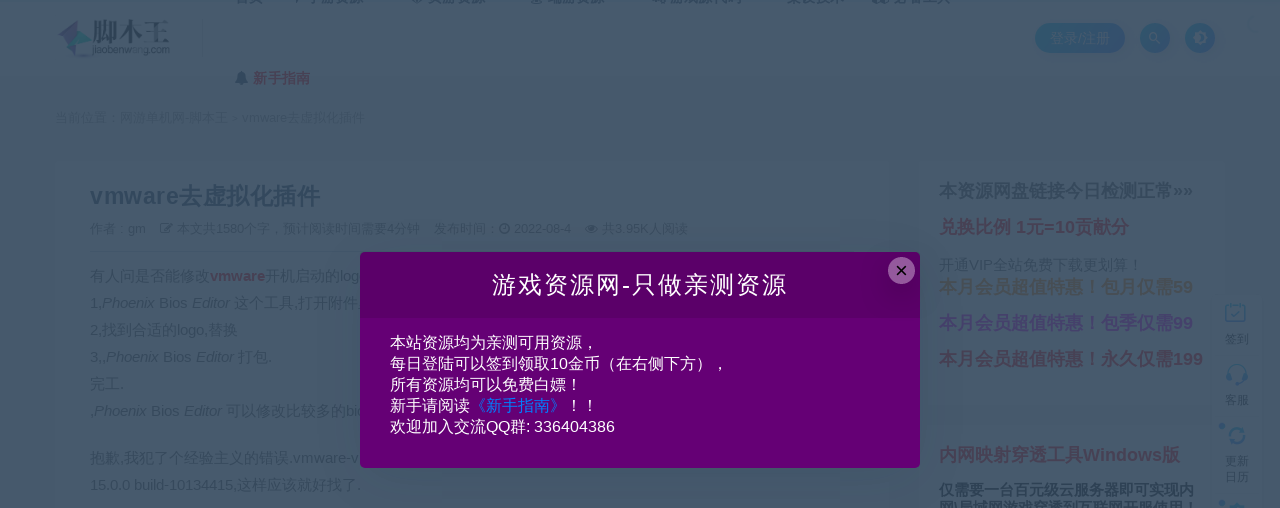

--- FILE ---
content_type: text/html; charset=UTF-8
request_url: https://jiaobenwang.com/839.html
body_size: 22234
content:
           <!DOCTYPE html>
<html lang="zh-CN">
<head>
	<meta charset="UTF-8">
	<meta http-equiv="X-UA-Compatible" content="IE=edge">
	<meta name="viewport" content="width=device-width, initial-scale=1">
	<link rel="profile" href="https://gmpg.org/xfn/11">
	<link href="https://www.jiaobenwang.com/wp-content/uploads/2022/08/1660999709-65f034c0f853471.png" rel="icon">
  <title>vmware去虚拟化插件-网游单机网-脚本王</title>
	<meta name='robots' content='max-image-preview:large' />
<link rel='dns-prefetch' href='//s.w.org' />
        <meta property="og:title" content="vmware去虚拟化插件">
        <meta property="og:description" content="有人问是否能修改vmware开机启动的logo,可以. 1,Phoenix Bios Editor 这个工具,打开附件里的BIOS.440.ROM. 2,找到合适的logo,替换 ...">
        <meta property="og:type" content="article">
        <meta property="og:url" content="https://jiaobenwang.com/839.html">
        <meta property="og:site_name" content="网游单机网-脚本王">
        <meta property="og:image" content="https://jiaobenwang.com/wp-content/uploads/2022/07/1659141665-208b0b928107618.jpg">
    <link rel='stylesheet' id='app-css'  href='https://jiaobenwang.com/wp-content/themes/ripro/assets/css/app.css?ver=1.1.0' type='text/css' media='all' />
<link rel='stylesheet' id='uibanner_css-css'  href='https://jiaobenwang.com/wp-content/themes/huzao-child/assets/css/uibanner.css?ver=6.0.1' type='text/css' media='all' />
<link rel='stylesheet' id='swiper_css-css'  href='https://jiaobenwang.com/wp-content/themes/huzao-child/assets/css/swiper.min.css?ver=6.0.1' type='text/css' media='all' />
<link rel='stylesheet' id='ripro_chlid_style-css'  href='https://jiaobenwang.com/wp-content/themes/huzao-child/diy.css?ver=6.0.1' type='text/css' media='all' />
<style id='global-styles-inline-css' type='text/css'>
body{--wp--preset--color--black: #000000;--wp--preset--color--cyan-bluish-gray: #abb8c3;--wp--preset--color--white: #ffffff;--wp--preset--color--pale-pink: #f78da7;--wp--preset--color--vivid-red: #cf2e2e;--wp--preset--color--luminous-vivid-orange: #ff6900;--wp--preset--color--luminous-vivid-amber: #fcb900;--wp--preset--color--light-green-cyan: #7bdcb5;--wp--preset--color--vivid-green-cyan: #00d084;--wp--preset--color--pale-cyan-blue: #8ed1fc;--wp--preset--color--vivid-cyan-blue: #0693e3;--wp--preset--color--vivid-purple: #9b51e0;--wp--preset--gradient--vivid-cyan-blue-to-vivid-purple: linear-gradient(135deg,rgba(6,147,227,1) 0%,rgb(155,81,224) 100%);--wp--preset--gradient--light-green-cyan-to-vivid-green-cyan: linear-gradient(135deg,rgb(122,220,180) 0%,rgb(0,208,130) 100%);--wp--preset--gradient--luminous-vivid-amber-to-luminous-vivid-orange: linear-gradient(135deg,rgba(252,185,0,1) 0%,rgba(255,105,0,1) 100%);--wp--preset--gradient--luminous-vivid-orange-to-vivid-red: linear-gradient(135deg,rgba(255,105,0,1) 0%,rgb(207,46,46) 100%);--wp--preset--gradient--very-light-gray-to-cyan-bluish-gray: linear-gradient(135deg,rgb(238,238,238) 0%,rgb(169,184,195) 100%);--wp--preset--gradient--cool-to-warm-spectrum: linear-gradient(135deg,rgb(74,234,220) 0%,rgb(151,120,209) 20%,rgb(207,42,186) 40%,rgb(238,44,130) 60%,rgb(251,105,98) 80%,rgb(254,248,76) 100%);--wp--preset--gradient--blush-light-purple: linear-gradient(135deg,rgb(255,206,236) 0%,rgb(152,150,240) 100%);--wp--preset--gradient--blush-bordeaux: linear-gradient(135deg,rgb(254,205,165) 0%,rgb(254,45,45) 50%,rgb(107,0,62) 100%);--wp--preset--gradient--luminous-dusk: linear-gradient(135deg,rgb(255,203,112) 0%,rgb(199,81,192) 50%,rgb(65,88,208) 100%);--wp--preset--gradient--pale-ocean: linear-gradient(135deg,rgb(255,245,203) 0%,rgb(182,227,212) 50%,rgb(51,167,181) 100%);--wp--preset--gradient--electric-grass: linear-gradient(135deg,rgb(202,248,128) 0%,rgb(113,206,126) 100%);--wp--preset--gradient--midnight: linear-gradient(135deg,rgb(2,3,129) 0%,rgb(40,116,252) 100%);--wp--preset--duotone--dark-grayscale: url('#wp-duotone-dark-grayscale');--wp--preset--duotone--grayscale: url('#wp-duotone-grayscale');--wp--preset--duotone--purple-yellow: url('#wp-duotone-purple-yellow');--wp--preset--duotone--blue-red: url('#wp-duotone-blue-red');--wp--preset--duotone--midnight: url('#wp-duotone-midnight');--wp--preset--duotone--magenta-yellow: url('#wp-duotone-magenta-yellow');--wp--preset--duotone--purple-green: url('#wp-duotone-purple-green');--wp--preset--duotone--blue-orange: url('#wp-duotone-blue-orange');--wp--preset--font-size--small: 13px;--wp--preset--font-size--medium: 20px;--wp--preset--font-size--large: 36px;--wp--preset--font-size--x-large: 42px;}.has-black-color{color: var(--wp--preset--color--black) !important;}.has-cyan-bluish-gray-color{color: var(--wp--preset--color--cyan-bluish-gray) !important;}.has-white-color{color: var(--wp--preset--color--white) !important;}.has-pale-pink-color{color: var(--wp--preset--color--pale-pink) !important;}.has-vivid-red-color{color: var(--wp--preset--color--vivid-red) !important;}.has-luminous-vivid-orange-color{color: var(--wp--preset--color--luminous-vivid-orange) !important;}.has-luminous-vivid-amber-color{color: var(--wp--preset--color--luminous-vivid-amber) !important;}.has-light-green-cyan-color{color: var(--wp--preset--color--light-green-cyan) !important;}.has-vivid-green-cyan-color{color: var(--wp--preset--color--vivid-green-cyan) !important;}.has-pale-cyan-blue-color{color: var(--wp--preset--color--pale-cyan-blue) !important;}.has-vivid-cyan-blue-color{color: var(--wp--preset--color--vivid-cyan-blue) !important;}.has-vivid-purple-color{color: var(--wp--preset--color--vivid-purple) !important;}.has-black-background-color{background-color: var(--wp--preset--color--black) !important;}.has-cyan-bluish-gray-background-color{background-color: var(--wp--preset--color--cyan-bluish-gray) !important;}.has-white-background-color{background-color: var(--wp--preset--color--white) !important;}.has-pale-pink-background-color{background-color: var(--wp--preset--color--pale-pink) !important;}.has-vivid-red-background-color{background-color: var(--wp--preset--color--vivid-red) !important;}.has-luminous-vivid-orange-background-color{background-color: var(--wp--preset--color--luminous-vivid-orange) !important;}.has-luminous-vivid-amber-background-color{background-color: var(--wp--preset--color--luminous-vivid-amber) !important;}.has-light-green-cyan-background-color{background-color: var(--wp--preset--color--light-green-cyan) !important;}.has-vivid-green-cyan-background-color{background-color: var(--wp--preset--color--vivid-green-cyan) !important;}.has-pale-cyan-blue-background-color{background-color: var(--wp--preset--color--pale-cyan-blue) !important;}.has-vivid-cyan-blue-background-color{background-color: var(--wp--preset--color--vivid-cyan-blue) !important;}.has-vivid-purple-background-color{background-color: var(--wp--preset--color--vivid-purple) !important;}.has-black-border-color{border-color: var(--wp--preset--color--black) !important;}.has-cyan-bluish-gray-border-color{border-color: var(--wp--preset--color--cyan-bluish-gray) !important;}.has-white-border-color{border-color: var(--wp--preset--color--white) !important;}.has-pale-pink-border-color{border-color: var(--wp--preset--color--pale-pink) !important;}.has-vivid-red-border-color{border-color: var(--wp--preset--color--vivid-red) !important;}.has-luminous-vivid-orange-border-color{border-color: var(--wp--preset--color--luminous-vivid-orange) !important;}.has-luminous-vivid-amber-border-color{border-color: var(--wp--preset--color--luminous-vivid-amber) !important;}.has-light-green-cyan-border-color{border-color: var(--wp--preset--color--light-green-cyan) !important;}.has-vivid-green-cyan-border-color{border-color: var(--wp--preset--color--vivid-green-cyan) !important;}.has-pale-cyan-blue-border-color{border-color: var(--wp--preset--color--pale-cyan-blue) !important;}.has-vivid-cyan-blue-border-color{border-color: var(--wp--preset--color--vivid-cyan-blue) !important;}.has-vivid-purple-border-color{border-color: var(--wp--preset--color--vivid-purple) !important;}.has-vivid-cyan-blue-to-vivid-purple-gradient-background{background: var(--wp--preset--gradient--vivid-cyan-blue-to-vivid-purple) !important;}.has-light-green-cyan-to-vivid-green-cyan-gradient-background{background: var(--wp--preset--gradient--light-green-cyan-to-vivid-green-cyan) !important;}.has-luminous-vivid-amber-to-luminous-vivid-orange-gradient-background{background: var(--wp--preset--gradient--luminous-vivid-amber-to-luminous-vivid-orange) !important;}.has-luminous-vivid-orange-to-vivid-red-gradient-background{background: var(--wp--preset--gradient--luminous-vivid-orange-to-vivid-red) !important;}.has-very-light-gray-to-cyan-bluish-gray-gradient-background{background: var(--wp--preset--gradient--very-light-gray-to-cyan-bluish-gray) !important;}.has-cool-to-warm-spectrum-gradient-background{background: var(--wp--preset--gradient--cool-to-warm-spectrum) !important;}.has-blush-light-purple-gradient-background{background: var(--wp--preset--gradient--blush-light-purple) !important;}.has-blush-bordeaux-gradient-background{background: var(--wp--preset--gradient--blush-bordeaux) !important;}.has-luminous-dusk-gradient-background{background: var(--wp--preset--gradient--luminous-dusk) !important;}.has-pale-ocean-gradient-background{background: var(--wp--preset--gradient--pale-ocean) !important;}.has-electric-grass-gradient-background{background: var(--wp--preset--gradient--electric-grass) !important;}.has-midnight-gradient-background{background: var(--wp--preset--gradient--midnight) !important;}.has-small-font-size{font-size: var(--wp--preset--font-size--small) !important;}.has-medium-font-size{font-size: var(--wp--preset--font-size--medium) !important;}.has-large-font-size{font-size: var(--wp--preset--font-size--large) !important;}.has-x-large-font-size{font-size: var(--wp--preset--font-size--x-large) !important;}
</style>
<link rel='stylesheet' id='wp_stylesheet-css'  href='https://jiaobenwang.com/wp-content/themes/huzao-child/inc/shortcodes/shortcodes.css?ver=6.0.1' type='text/css' media='all' />
<link rel='stylesheet' id='external-css'  href='https://jiaobenwang.com/wp-content/themes/ripro/assets/css/external.css?ver=1.1.0' type='text/css' media='all' />
<link rel='stylesheet' id='sweetalert2-css'  href='https://jiaobenwang.com/wp-content/themes/ripro/assets/css/sweetalert2.min.css?ver=1.1.0' type='text/css' media='all' />
<link rel='stylesheet' id='diy-css'  href='https://jiaobenwang.com/wp-content/themes/ripro/assets/css/diy.css?ver=1.1.0' type='text/css' media='all' />
<link rel='stylesheet' id='fancybox-css'  href='https://jiaobenwang.com/wp-content/themes/ripro/assets/css/jquery.fancybox.min.css?ver=1.1.0' type='text/css' media='all' />
<script type="db428cc17a0fde0c3d495e19-text/javascript" src='https://jiaobenwang.com/wp-content/themes/ripro/assets/js/jquery-2.2.4.min.js?ver=2.2.4' id='jquery-js'></script>
<script type="db428cc17a0fde0c3d495e19-text/javascript" src='https://jiaobenwang.com/wp-content/themes/ripro/assets/js/plugins/sweetalert2.min.js?ver=1.1.0' id='sweetalert2-js'></script>
<meta name="keywords" content="必备工具, 虚拟机">
<meta name="description" content="有人问是否能修改vmware开机启动的logo,可以. 1,Phoenix Bios Editor 这个工具,打开附件里的BIOS.440.ROM. 2,找到合适的logo,替换 3,,Phoenix Bios Editor 打包. 完工. ,Phoenix Bios Edito...">
<link rel='stylesheet' id='wbs-style-dlipp-css'  href='https://jiaobenwang.com/wp-content/plugins/riprodl/assets/riprodl.css' type='text/css' media='all' /><link rel='stylesheet' id='aliicon'  href='//at.alicdn.com/t/font_839916_ncuu4bimmbp.css?ver=5.4-alpha-46770' type='text/css' media='all' /><link rel='stylesheet' id='wbs-style-dlipp-css'  href='https://jiaobenwang.com/wp-content/plugins/riprodl/assets/prism.css' type='text/css' media='all' />	<!-- HTML5 shim, for IE6-8 support of HTML5 elements. All other JS at the end of file. -->
    <!--[if lt IE 9]>
      <script src="https://jiaobenwang.com/wp-content/themes/ripro/assets/js/html5shiv.js"></script>
      <script src="https://jiaobenwang.com/wp-content/themes/ripro/assets/js/respond.min.js"></script>
    <![endif]-->
        <script src="https://jiaobenwang.com/wp-content/themes/huzao-child/assets/js/sucaihu.jquery.cannotcopy.js" type="db428cc17a0fde0c3d495e19-text/javascript"></script>
        <script src="https://jiaobenwang.com/wp-content/themes/huzao-child/assets/js/sucaihu.jquery.waypoints.js" type="db428cc17a0fde0c3d495e19-text/javascript"></script>
          <script type="db428cc17a0fde0c3d495e19-text/javascript"> $(document).ready(function() { NProgress.start(); $(window).load(function() { NProgress.done(); }); });</script>
          <!-- <link href="https://cdn.jsdelivr.net/npm/remixicon@2.3.0/fonts/remixicon.css" rel="stylesheet">-->
</head>

<body class="post-template-default single single-post postid-839 single-format-standard  max_width navbar-sticky navbar-slide sidebar-right pagination-numeric no-off-canvas">

<div class="site">
    <header class="site-header frosted" id="navHeight">
      <div class="container">
      <div class="navbar">
      <div class="logo-wrappers">
              <a href="https://jiaobenwang.com/">
          <img class="logo regular tap-logo" src="https://www.jiaobenwang.com/wp-content/uploads/2022/07/1659228041-95b848de9c5b861.png" data-dark="" alt="网游单机网-脚本王">
        </a>
            </div>
      <div class="sep"></div>
      
      <nav class="main-menu hidden-xs hidden-sm hidden-md">
        <ul id="menu-%e8%84%9a%e6%9c%ac%e7%bd%91" class="nav-list u-plain-list"><li id="menu-item-38" class="menu-item menu-item-type-custom menu-item-object-custom menu-item-38"><a href="http://www.jiaobenwang.com">首页</a></li>
<li id="menu-item-52" class="menu-item menu-item-type-taxonomy menu-item-object-category menu-item-52 menu-item-mega menu-item-has-children"><a href="https://jiaobenwang.com/mobilegameserver"><span><i class="fa fa-location-arrow"></i> 手游资源</span></a><div class="mega-menu"><div class="menu-posts owl"><div class="menu-post">      <div class="entry-media">
        <div class="placeholder" style="padding-bottom: 66.666666666667%;">
          <a target="_blank"  href="https://jiaobenwang.com/56.html">
            <img class="lazyload" data-src="https://jiaobenwang.com/wp-content/themes/ripro/timthumb.php?src=https://jiaobenwang.com/wp-content/uploads/2022/07/1658940049-0d71427d76a630d-300x169.jpg&#038;h=200&#038;w=300&#038;zc=1&#038;a=c&#038;q=100&#038;s=1" src="[data-uri]" alt="手游《传奇世界-赤月生肖》Linxu手工-三职业-安卓苹果双端+本地注册+GM后台-亲测可用">
          
                    <div class="cao-cover"><img src="https://jiaobenwang.com/wp-content/themes/ripro/assets/images/svg/rings.svg" width="50" height="50px"></div>
                    </a>
        </div>
              </div>
      
  <div class="entry-header">    
    <h5 class="entry-title"><a target="_blank" href="https://jiaobenwang.com/56.html" title="手游《传奇世界-赤月生肖》Linxu手工-三职业-安卓苹果双端+本地注册+GM后台-亲测可用" rel="bookmark">手游《传奇世界-赤月生肖》Linxu手工-三职业-安卓苹果双端+本地注册+GM后台-亲测可用</a></h5>  </div></div><div class="menu-post">      <div class="entry-media">
        <div class="placeholder" style="padding-bottom: 66.666666666667%;">
          <a target="_blank"  href="https://jiaobenwang.com/4507.html">
            <img class="lazyload" data-src="https://jiaobenwang.com/wp-content/themes/ripro/timthumb.php?src=https://jiaobenwang.com/wp-content/uploads/2022/09/1663671357-dc1fcf9cdd29cb2-300x172.jpg&#038;h=200&#038;w=300&#038;zc=1&#038;a=c&#038;q=100&#038;s=1" src="[data-uri]" alt="手游《妖仙大陆》高清仙侠+安卓苹果双端+GM后台+win一键服务端+外网">
          
                    <div class="cao-cover"><img src="https://jiaobenwang.com/wp-content/themes/ripro/assets/images/svg/rings.svg" width="50" height="50px"></div>
                    </a>
        </div>
              </div>
      
  <div class="entry-header">    
    <h5 class="entry-title"><a target="_blank" href="https://jiaobenwang.com/4507.html" title="手游《妖仙大陆》高清仙侠+安卓苹果双端+GM后台+win一键服务端+外网" rel="bookmark">手游《妖仙大陆》高清仙侠+安卓苹果双端+GM后台+win一键服务端+外网</a></h5>  </div></div><div class="menu-post">      <div class="entry-media">
        <div class="placeholder" style="padding-bottom: 66.666666666667%;">
          <a target="_blank"  href="https://jiaobenwang.com/11121.html">
            <img class="lazyload" data-src="https://jiaobenwang.com/wp-content/themes/ripro/timthumb.php?src=https://jiaobenwang.com/wp-content/uploads/2023/07/1689406071-f1bafb9764fe9bf-300x169.jpg&#038;h=200&#038;w=300&#038;zc=1&#038;a=c&#038;q=100&#038;s=1" src="[data-uri]" alt="手游《剑灵M革命》VM一键端 安卓苹果双端+GM后台">
          
                    <div class="cao-cover"><img src="https://jiaobenwang.com/wp-content/themes/ripro/assets/images/svg/rings.svg" width="50" height="50px"></div>
                    </a>
        </div>
              </div>
      
  <div class="entry-header">    
    <h5 class="entry-title"><a target="_blank" href="https://jiaobenwang.com/11121.html" title="手游《剑灵M革命》VM一键端 安卓苹果双端+GM后台" rel="bookmark">手游《剑灵M革命》VM一键端 安卓苹果双端+GM后台</a></h5>  </div></div><div class="menu-post">      <div class="entry-media">
        <div class="placeholder" style="padding-bottom: 66.666666666667%;">
          <a target="_blank"  href="https://jiaobenwang.com/18404.html">
            <img class="lazyload" data-src="https://jiaobenwang.com/wp-content/themes/ripro/timthumb.php?src=https://jiaobenwang.com/wp-content/uploads/2025/03/1742143280-6ea412ceda129ef-300x188.jpg&#038;h=200&#038;w=300&#038;zc=1&#038;a=c&#038;q=100&#038;s=1" src="[data-uri]" alt="手游 长安X幻想VM一键服务端+手工服务端+源码 带GM运营后台">
          
                    <div class="cao-cover"><img src="https://jiaobenwang.com/wp-content/themes/ripro/assets/images/svg/rings.svg" width="50" height="50px"></div>
                    </a>
        </div>
              </div>
      
  <div class="entry-header">    
    <h5 class="entry-title"><a target="_blank" href="https://jiaobenwang.com/18404.html" title="手游 长安X幻想VM一键服务端+手工服务端+源码 带GM运营后台" rel="bookmark">手游 长安X幻想VM一键服务端+手工服务端+源码 带GM运营后台</a></h5>  </div></div><div class="menu-post">      <div class="entry-media">
        <div class="placeholder" style="padding-bottom: 66.666666666667%;">
          <a target="_blank"  href="https://jiaobenwang.com/4730.html">
            <img class="lazyload" data-src="https://jiaobenwang.com/wp-content/themes/ripro/timthumb.php?src=https://jiaobenwang.com/wp-content/uploads/2022/09/1664301934-6657ff782a1c409-300x169.jpg&#038;h=200&#038;w=300&#038;zc=1&#038;a=c&#038;q=100&#038;s=1" src="[data-uri]" alt="手游《三国演义：最强武将传》Win一键启动服务端+完美版+本地注册+GM后台+支持单机\外网">
          
                    <div class="cao-cover"><img src="https://jiaobenwang.com/wp-content/themes/ripro/assets/images/svg/rings.svg" width="50" height="50px"></div>
                    </a>
        </div>
              </div>
      
  <div class="entry-header">    
    <h5 class="entry-title"><a target="_blank" href="https://jiaobenwang.com/4730.html" title="手游《三国演义：最强武将传》Win一键启动服务端+完美版+本地注册+GM后台+支持单机\外网" rel="bookmark">手游《三国演义：最强武将传》Win一键启动服务端+完美版+本地注册+GM后台+支持单机\外网</a></h5>  </div></div><div class="menu-post">      <div class="entry-media">
        <div class="placeholder" style="padding-bottom: 66.666666666667%;">
          <a target="_blank"  href="https://jiaobenwang.com/5627.html">
            <img class="lazyload" data-src="https://jiaobenwang.com/wp-content/themes/ripro/timthumb.php?src=https://jiaobenwang.com/wp-content/uploads/2022/10/1665898809-77668ca34024387-300x169.jpg&#038;h=200&#038;w=300&#038;zc=1&#038;a=c&#038;q=100&#038;s=1" src="[data-uri]" alt="手游《新阿拉德之怒-云上战未央》linux手工端+全网首发+过检测+详细教程+安卓苹果双端">
          
                    <div class="cao-cover"><img src="https://jiaobenwang.com/wp-content/themes/ripro/assets/images/svg/rings.svg" width="50" height="50px"></div>
                    </a>
        </div>
              </div>
      
  <div class="entry-header">    
    <h5 class="entry-title"><a target="_blank" href="https://jiaobenwang.com/5627.html" title="手游《新阿拉德之怒-云上战未央》linux手工端+全网首发+过检测+详细教程+安卓苹果双端" rel="bookmark">手游《新阿拉德之怒-云上战未央》linux手工端+全网首发+过检测+详细教程+安卓苹果双端</a></h5>  </div></div><div class="menu-post">      <div class="entry-media">
        <div class="placeholder" style="padding-bottom: 66.666666666667%;">
          <a target="_blank"  href="https://jiaobenwang.com/3543.html">
            <img class="lazyload" data-src="https://jiaobenwang.com/wp-content/themes/ripro/timthumb.php?src=https://jiaobenwang.com/wp-content/uploads/2022/09/1662475153-a0052cebc660b2a-300x144.jpg&#038;h=200&#038;w=300&#038;zc=1&#038;a=c&#038;q=100&#038;s=1" src="[data-uri]" alt="天乾OL经典页游单机版一键服务端+简单本地架设一键启动">
          
                    <div class="cao-cover"><img src="https://jiaobenwang.com/wp-content/themes/ripro/assets/images/svg/rings.svg" width="50" height="50px"></div>
                    </a>
        </div>
              </div>
      
  <div class="entry-header">    
    <h5 class="entry-title"><a target="_blank" href="https://jiaobenwang.com/3543.html" title="天乾OL经典页游单机版一键服务端+简单本地架设一键启动" rel="bookmark">天乾OL经典页游单机版一键服务端+简单本地架设一键启动</a></h5>  </div></div><div class="menu-post">      <div class="entry-media">
        <div class="placeholder" style="padding-bottom: 66.666666666667%;">
          <a target="_blank"  href="https://jiaobenwang.com/17254.html">
            <img class="lazyload" data-src="https://jiaobenwang.com/wp-content/themes/ripro/timthumb.php?src=https://jiaobenwang.com/wp-content/uploads/2025/02/1739372560-d0e0e73c4d035dc-167x300.jpg&#038;h=200&#038;w=300&#038;zc=1&#038;a=c&#038;q=100&#038;s=1" src="[data-uri]" alt="手游 向僵尸开炮真3代 僵尸叔叔 安卓VM一键端 带GM工具 提供两个版本！都实测可以用！">
          
                    <div class="cao-cover"><img src="https://jiaobenwang.com/wp-content/themes/ripro/assets/images/svg/rings.svg" width="50" height="50px"></div>
                    </a>
        </div>
              </div>
      
  <div class="entry-header">    
    <h5 class="entry-title"><a target="_blank" href="https://jiaobenwang.com/17254.html" title="手游 向僵尸开炮真3代 僵尸叔叔 安卓VM一键端 带GM工具 提供两个版本！都实测可以用！" rel="bookmark">手游 向僵尸开炮真3代 僵尸叔叔 安卓VM一键端 带GM工具 提供两个版本！都实测可以用！</a></h5>  </div></div><div class="menu-post">      <div class="entry-media">
        <div class="placeholder" style="padding-bottom: 66.666666666667%;">
          <a target="_blank"  href="https://jiaobenwang.com/10069.html">
            <img class="lazyload" data-src="https://jiaobenwang.com/wp-content/themes/ripro/timthumb.php?src=https://jiaobenwang.com/wp-content/uploads/2023/06/1686072656-9a408c862158b2e-300x213.jpg&#038;h=200&#038;w=300&#038;zc=1&#038;a=c&#038;q=100&#038;s=1" src="[data-uri]" alt="手游《不良人》回合类手游 带GM后台 win一键端 安卓苹果双端">
          
                    <div class="cao-cover"><img src="https://jiaobenwang.com/wp-content/themes/ripro/assets/images/svg/rings.svg" width="50" height="50px"></div>
                    </a>
        </div>
              </div>
      
  <div class="entry-header">    
    <h5 class="entry-title"><a target="_blank" href="https://jiaobenwang.com/10069.html" title="手游《不良人》回合类手游 带GM后台 win一键端 安卓苹果双端" rel="bookmark">手游《不良人》回合类手游 带GM后台 win一键端 安卓苹果双端</a></h5>  </div></div><div class="menu-post">      <div class="entry-media">
        <div class="placeholder" style="padding-bottom: 66.666666666667%;">
          <a target="_blank"  href="https://jiaobenwang.com/14831.html">
            <img class="lazyload" data-src="https://jiaobenwang.com/wp-content/themes/ripro/timthumb.php?src=https://jiaobenwang.com/wp-content/uploads/2024/06/1718118388-4d987d41753ec0b-300x168.jpg&#038;h=200&#038;w=300&#038;zc=1&#038;a=c&#038;q=100&#038;s=1" src="[data-uri]" alt="手游【天地决】 Win一键服务端 架设教程 安卓">
          
                    <div class="cao-cover"><img src="https://jiaobenwang.com/wp-content/themes/ripro/assets/images/svg/rings.svg" width="50" height="50px"></div>
                    </a>
        </div>
              </div>
      
  <div class="entry-header">    
    <h5 class="entry-title"><a target="_blank" href="https://jiaobenwang.com/14831.html" title="手游【天地决】 Win一键服务端 架设教程 安卓" rel="bookmark">手游【天地决】 Win一键服务端 架设教程 安卓</a></h5>  </div></div></div></div></li>
<li id="menu-item-53" class="menu-item menu-item-type-taxonomy menu-item-object-category menu-item-53 menu-item-mega menu-item-has-children"><a href="https://jiaobenwang.com/webgameserver"><span><i class="fa fa-gitlab"></i> 页游资源</span></a><div class="mega-menu"><div class="menu-posts owl"><div class="menu-post">      <div class="entry-media">
        <div class="placeholder" style="padding-bottom: 66.666666666667%;">
          <a target="_blank"  href="https://jiaobenwang.com/18477.html">
            <img class="lazyload" data-src="https://jiaobenwang.com/wp-content/themes/ripro/timthumb.php?src=https://jiaobenwang.com/wp-content/uploads/2026/01/1767973449-601191bbe501a44-300x179.jpg&#038;h=200&#038;w=300&#038;zc=1&#038;a=c&#038;q=100&#038;s=1" src="[data-uri]" alt="H5页游 缥缈儒仙H5  Linux手工开服端 视频教程  搭建教程">
          
                    <div class="cao-cover"><img src="https://jiaobenwang.com/wp-content/themes/ripro/assets/images/svg/rings.svg" width="50" height="50px"></div>
                    </a>
        </div>
              </div>
      
  <div class="entry-header">    
    <h5 class="entry-title"><a target="_blank" href="https://jiaobenwang.com/18477.html" title="H5页游 缥缈儒仙H5  Linux手工开服端 视频教程  搭建教程" rel="bookmark">H5页游 缥缈儒仙H5  Linux手工开服端 视频教程  搭建教程</a></h5>  </div></div><div class="menu-post">      <div class="entry-media">
        <div class="placeholder" style="padding-bottom: 66.666666666667%;">
          <a target="_blank"  href="https://jiaobenwang.com/18472.html">
            <img class="lazyload" data-src="https://jiaobenwang.com/wp-content/themes/ripro/timthumb.php?src=https://jiaobenwang.com/wp-content/uploads/2026/01/1767971607-23427099e648fd4-300x189.jpg&#038;h=200&#038;w=300&#038;zc=1&#038;a=c&#038;q=100&#038;s=1" src="[data-uri]" alt="H5页游 海贼王H5  win一键服务端 带GM后台 集成整理一键启动端  架设教程">
          
                    <div class="cao-cover"><img src="https://jiaobenwang.com/wp-content/themes/ripro/assets/images/svg/rings.svg" width="50" height="50px"></div>
                    </a>
        </div>
              </div>
      
  <div class="entry-header">    
    <h5 class="entry-title"><a target="_blank" href="https://jiaobenwang.com/18472.html" title="H5页游 海贼王H5  win一键服务端 带GM后台 集成整理一键启动端  架设教程" rel="bookmark">H5页游 海贼王H5  win一键服务端 带GM后台 集成整理一键启动端  架设教程</a></h5>  </div></div><div class="menu-post">      <div class="entry-media">
        <div class="placeholder" style="padding-bottom: 66.666666666667%;">
          <a target="_blank"  href="https://jiaobenwang.com/18465.html">
            <img class="lazyload" data-src="https://jiaobenwang.com/wp-content/themes/ripro/timthumb.php?src=https://jiaobenwang.com/wp-content/uploads/2026/01/1767970023-46f65b2ba479b84-300x189.jpg&#038;h=200&#038;w=300&#038;zc=1&#038;a=c&#038;q=100&#038;s=1" src="[data-uri]" alt="H5页游征战三国H5 Win一键端 双区开服端带GM后台 集成整理一键启动端 架设教程">
          
                    <div class="cao-cover"><img src="https://jiaobenwang.com/wp-content/themes/ripro/assets/images/svg/rings.svg" width="50" height="50px"></div>
                    </a>
        </div>
              </div>
      
  <div class="entry-header">    
    <h5 class="entry-title"><a target="_blank" href="https://jiaobenwang.com/18465.html" title="H5页游征战三国H5 Win一键端 双区开服端带GM后台 集成整理一键启动端 架设教程" rel="bookmark">H5页游征战三国H5 Win一键端 双区开服端带GM后台 集成整理一键启动端 架设教程</a></h5>  </div></div><div class="menu-post">      <div class="entry-media">
        <div class="placeholder" style="padding-bottom: 66.666666666667%;">
          <a target="_blank"  href="https://jiaobenwang.com/18448.html">
            <img class="lazyload" data-src="https://jiaobenwang.com/wp-content/themes/ripro/timthumb.php?src=https://jiaobenwang.com/wp-content/uploads/2026/01/1767888307-5a4792bed6da329-189x300.jpg&#038;h=200&#038;w=300&#038;zc=1&#038;a=c&#038;q=100&#038;s=1" src="[data-uri]" alt="H5页游【伏妖绘】WIN一键启动端 搭建教程">
          
                    <div class="cao-cover"><img src="https://jiaobenwang.com/wp-content/themes/ripro/assets/images/svg/rings.svg" width="50" height="50px"></div>
                    </a>
        </div>
              </div>
      
  <div class="entry-header">    
    <h5 class="entry-title"><a target="_blank" href="https://jiaobenwang.com/18448.html" title="H5页游【伏妖绘】WIN一键启动端 搭建教程" rel="bookmark">H5页游【伏妖绘】WIN一键启动端 搭建教程</a></h5>  </div></div><div class="menu-post">      <div class="entry-media">
        <div class="placeholder" style="padding-bottom: 66.666666666667%;">
          <a target="_blank"  href="https://jiaobenwang.com/18442.html">
            <img class="lazyload" data-src="https://jiaobenwang.com/wp-content/themes/ripro/timthumb.php?src=https://jiaobenwang.com/wp-content/uploads/2026/01/1767439391-fa5ac5a996e01ed-300x176.jpg&#038;h=200&#038;w=300&#038;zc=1&#038;a=c&#038;q=100&#038;s=1" src="[data-uri]" alt="H5页游 联盟三国H5超变内购版 Linux 源程序 手工开服端  带GM后台 架设教程">
          
                    <div class="cao-cover"><img src="https://jiaobenwang.com/wp-content/themes/ripro/assets/images/svg/rings.svg" width="50" height="50px"></div>
                    </a>
        </div>
              </div>
      
  <div class="entry-header">    
    <h5 class="entry-title"><a target="_blank" href="https://jiaobenwang.com/18442.html" title="H5页游 联盟三国H5超变内购版 Linux 源程序 手工开服端  带GM后台 架设教程" rel="bookmark">H5页游 联盟三国H5超变内购版 Linux 源程序 手工开服端  带GM后台 架设教程</a></h5>  </div></div><div class="menu-post">      <div class="entry-media">
        <div class="placeholder" style="padding-bottom: 66.666666666667%;">
          <a target="_blank"  href="https://jiaobenwang.com/17630.html">
            <img class="lazyload" data-src="https://jiaobenwang.com/wp-content/themes/ripro/timthumb.php?src=https://jiaobenwang.com/wp-content/uploads/2025/04/1743519298-f548361fcebe65e-300x190.jpg&#038;h=200&#038;w=300&#038;zc=1&#038;a=c&#038;q=100&#038;s=1" src="[data-uri]" alt="H5页游[荒野锤音]VM一键端+Linux手工开服端 完美版 带GM后台">
          
                    <div class="cao-cover"><img src="https://jiaobenwang.com/wp-content/themes/ripro/assets/images/svg/rings.svg" width="50" height="50px"></div>
                    </a>
        </div>
              </div>
      
  <div class="entry-header">    
    <h5 class="entry-title"><a target="_blank" href="https://jiaobenwang.com/17630.html" title="H5页游[荒野锤音]VM一键端+Linux手工开服端 完美版 带GM后台" rel="bookmark">H5页游[荒野锤音]VM一键端+Linux手工开服端 完美版 带GM后台</a></h5>  </div></div><div class="menu-post">      <div class="entry-media">
        <div class="placeholder" style="padding-bottom: 66.666666666667%;">
          <a target="_blank"  href="https://jiaobenwang.com/18431.html">
            <img class="lazyload" data-src="https://jiaobenwang.com/wp-content/themes/ripro/timthumb.php?src=https://jiaobenwang.com/wp-content/uploads/2025/12/1766939388-93d8de4eac5e2c5-300x178.jpg&#038;h=200&#038;w=300&#038;zc=1&#038;a=c&#038;q=100&#038;s=1" src="[data-uri]" alt="H5页游 封神问道H5  WIN服务端 一键启动 三端通用  搭建教程">
          
                    <div class="cao-cover"><img src="https://jiaobenwang.com/wp-content/themes/ripro/assets/images/svg/rings.svg" width="50" height="50px"></div>
                    </a>
        </div>
              </div>
      
  <div class="entry-header">    
    <h5 class="entry-title"><a target="_blank" href="https://jiaobenwang.com/18431.html" title="H5页游 封神问道H5  WIN服务端 一键启动 三端通用  搭建教程" rel="bookmark">H5页游 封神问道H5  WIN服务端 一键启动 三端通用  搭建教程</a></h5>  </div></div><div class="menu-post">      <div class="entry-media">
        <div class="placeholder" style="padding-bottom: 66.666666666667%;">
          <a target="_blank"  href="https://jiaobenwang.com/18420.html">
            <img class="lazyload" data-src="https://jiaobenwang.com/wp-content/themes/ripro/timthumb.php?src=https://jiaobenwang.com/wp-content/uploads/2025/12/1766765960-9ec843b676c8412-300x148.jpg&#038;h=200&#038;w=300&#038;zc=1&#038;a=c&#038;q=100&#038;s=1" src="[data-uri]" alt="页游 天蚕变H5 也叫天界H5  九州仙侠传H5 VM一键端+手工开服端 带GM后台CDK 支持外网局域网联机  三端互通">
          
                    <div class="cao-cover"><img src="https://jiaobenwang.com/wp-content/themes/ripro/assets/images/svg/rings.svg" width="50" height="50px"></div>
                    </a>
        </div>
              </div>
      
  <div class="entry-header">    
    <h5 class="entry-title"><a target="_blank" href="https://jiaobenwang.com/18420.html" title="页游 天蚕变H5 也叫天界H5  九州仙侠传H5 VM一键端+手工开服端 带GM后台CDK 支持外网局域网联机  三端互通" rel="bookmark">页游 天蚕变H5 也叫天界H5  九州仙侠传H5 VM一键端+手工开服端 带GM后台CDK 支持外网局域网联机  三端互通</a></h5>  </div></div><div class="menu-post">      <div class="entry-media">
        <div class="placeholder" style="padding-bottom: 66.666666666667%;">
          <a target="_blank"  href="https://jiaobenwang.com/507.html">
            <img class="lazyload" data-src="https://jiaobenwang.com/wp-content/themes/ripro/timthumb.php?src=https://jiaobenwang.com/wp-content/uploads/2022/07/1659255106-19479e94d3e4870-300x133.jpg&#038;h=200&#038;w=300&#038;zc=1&#038;a=c&#038;q=100&#038;s=1" src="[data-uri]" alt="页游《凡人修真2》完美版本 活动全开+可刷BOSS+WIN一键端+小白可用">
          
                    <div class="cao-cover"><img src="https://jiaobenwang.com/wp-content/themes/ripro/assets/images/svg/rings.svg" width="50" height="50px"></div>
                    </a>
        </div>
              </div>
      
  <div class="entry-header">    
    <h5 class="entry-title"><a target="_blank" href="https://jiaobenwang.com/507.html" title="页游《凡人修真2》完美版本 活动全开+可刷BOSS+WIN一键端+小白可用" rel="bookmark">页游《凡人修真2》完美版本 活动全开+可刷BOSS+WIN一键端+小白可用</a></h5>  </div></div><div class="menu-post">      <div class="entry-media">
        <div class="placeholder" style="padding-bottom: 66.666666666667%;">
          <a target="_blank"  href="https://jiaobenwang.com/8329.html">
            <img class="lazyload" data-src="https://jiaobenwang.com/wp-content/themes/ripro/timthumb.php?src=https://jiaobenwang.com/wp-content/uploads/2023/02/1676129364-c636e901eeddda1-194x300.jpg&#038;h=200&#038;w=300&#038;zc=1&#038;a=c&#038;q=100&#038;s=1" src="[data-uri]" alt="页游《悟空雷霆H5 》传奇页游VM一键端  支持跨服 修复GM后台">
          
                    <div class="cao-cover"><img src="https://jiaobenwang.com/wp-content/themes/ripro/assets/images/svg/rings.svg" width="50" height="50px"></div>
                    </a>
        </div>
              </div>
      
  <div class="entry-header">    
    <h5 class="entry-title"><a target="_blank" href="https://jiaobenwang.com/8329.html" title="页游《悟空雷霆H5 》传奇页游VM一键端  支持跨服 修复GM后台" rel="bookmark">页游《悟空雷霆H5 》传奇页游VM一键端  支持跨服 修复GM后台</a></h5>  </div></div></div></div></li>
<li id="menu-item-54" class="menu-item menu-item-type-taxonomy menu-item-object-category menu-item-has-children menu-item-54"><a href="https://jiaobenwang.com/onlinegameserver"><span><i class="fa fa-street-view"></i> 端游资源</span></a>
<ul class="sub-menu">
	<li id="menu-item-9887" class="menu-item menu-item-type-taxonomy menu-item-object-category menu-item-9887"><a href="https://jiaobenwang.com/onlinegameserver">查看所有</a></li>
	<li id="menu-item-9884" class="menu-item menu-item-type-taxonomy menu-item-object-category menu-item-9884"><a href="https://jiaobenwang.com/onlinegameserver/xiyou">西游大话问道</a></li>
	<li id="menu-item-9886" class="menu-item menu-item-type-taxonomy menu-item-object-category menu-item-9886"><a href="https://jiaobenwang.com/onlinegameserver/blackdesert">黑色沙漠</a></li>
	<li id="menu-item-9885" class="menu-item menu-item-type-taxonomy menu-item-object-category menu-item-9885"><a href="https://jiaobenwang.com/onlinegameserver/warcraft">魔兽世界</a></li>
	<li id="menu-item-9880" class="menu-item menu-item-type-taxonomy menu-item-object-category menu-item-9880"><a href="https://jiaobenwang.com/onlinegameserver/aion">永恒之塔</a></li>
	<li id="menu-item-9874" class="menu-item menu-item-type-taxonomy menu-item-object-category menu-item-9874"><a href="https://jiaobenwang.com/onlinegameserver/cqsj">传奇世界</a></li>
	<li id="menu-item-9879" class="menu-item menu-item-type-taxonomy menu-item-object-category menu-item-9879"><a href="https://jiaobenwang.com/onlinegameserver/%e6%88%90%e5%90%89%e6%80%9d%e6%b1%97">成吉思汗</a></li>
	<li id="menu-item-9878" class="menu-item menu-item-type-taxonomy menu-item-object-category menu-item-9878"><a href="https://jiaobenwang.com/onlinegameserver/%e5%be%81%e9%80%94">征途</a></li>
	<li id="menu-item-9876" class="menu-item menu-item-type-taxonomy menu-item-object-category menu-item-9876"><a href="https://jiaobenwang.com/onlinegameserver/%e5%a4%a9%e5%a0%822">天堂2专题</a></li>
	<li id="menu-item-9877" class="menu-item menu-item-type-taxonomy menu-item-object-category menu-item-9877"><a href="https://jiaobenwang.com/onlinegameserver/%e5%a4%a9%e9%be%99%e5%85%ab%e9%83%a8">天龙八部</a></li>
	<li id="menu-item-9881" class="menu-item menu-item-type-taxonomy menu-item-object-category menu-item-9881"><a href="https://jiaobenwang.com/onlinegameserver/rxcq">热血传奇</a></li>
	<li id="menu-item-9883" class="menu-item menu-item-type-taxonomy menu-item-object-category menu-item-9883"><a href="https://jiaobenwang.com/onlinegameserver/%e7%a5%9e%e9%ad%94%e5%a4%a7%e9%99%86">神魔大陆</a></li>
	<li id="menu-item-9882" class="menu-item menu-item-type-taxonomy menu-item-object-category menu-item-9882"><a href="https://jiaobenwang.com/onlinegameserver/%e7%83%ad%e8%a1%80%e6%b1%9f%e6%b9%96">热血江湖</a></li>
	<li id="menu-item-9875" class="menu-item menu-item-type-taxonomy menu-item-object-category menu-item-9875"><a href="https://jiaobenwang.com/onlinegameserver/%e5%a4%a9%e4%b9%8b%e7%82%bc%e7%8b%b1">天之炼狱</a></li>
	<li id="menu-item-9873" class="menu-item menu-item-type-taxonomy menu-item-object-category menu-item-9873"><a href="https://jiaobenwang.com/onlinegameserver/dng">DXF地下城</a></li>
	<li id="menu-item-1000" class="menu-item menu-item-type-taxonomy menu-item-object-category menu-item-1000 menu-item-mega"><a href="https://jiaobenwang.com/pcgame">单机游戏</a></li>
</ul>
</li>
<li id="menu-item-242" class="menu-item menu-item-type-taxonomy menu-item-object-category menu-item-242 menu-item-mega menu-item-has-children"><a href="https://jiaobenwang.com/game-source-code"><span><i class="fa fa-cogs"></i> 游戏源代码</span></a><div class="mega-menu"><div class="menu-posts owl"><div class="menu-post">      <div class="entry-media">
        <div class="placeholder" style="padding-bottom: 66.666666666667%;">
          <a target="_blank"  href="https://jiaobenwang.com/18460.html">
            <img class="lazyload" data-src="https://jiaobenwang.com/wp-content/themes/ripro/timthumb.php?src=https://jiaobenwang.com/wp-content/uploads/2025/02/1740311846-73f01c89ba993be-300x189.jpg&#038;h=200&#038;w=300&#038;zc=1&#038;a=c&#038;q=100&#038;s=1" src="[data-uri]" alt="H5江湖大侠 服务端 客户端 全套源码 源代码 架设教程">
          
                    <div class="cao-cover"><img src="https://jiaobenwang.com/wp-content/themes/ripro/assets/images/svg/rings.svg" width="50" height="50px"></div>
                    </a>
        </div>
              </div>
      
  <div class="entry-header">    
    <h5 class="entry-title"><a target="_blank" href="https://jiaobenwang.com/18460.html" title="H5江湖大侠 服务端 客户端 全套源码 源代码 架设教程" rel="bookmark">H5江湖大侠 服务端 客户端 全套源码 源代码 架设教程</a></h5>  </div></div><div class="menu-post">      <div class="entry-media">
        <div class="placeholder" style="padding-bottom: 66.666666666667%;">
          <a target="_blank"  href="https://jiaobenwang.com/18415.html">
            <img class="lazyload" data-src="https://jiaobenwang.com/wp-content/themes/ripro/timthumb.php?src=http://www.jiaobenwang.com/wp-content/uploads/2022/07/1659141665-208b0b928107618.jpg&#038;h=200&#038;w=300&#038;zc=1&#038;a=c&#038;q=100&#038;s=1" src="[data-uri]" alt="仙战2全套源代码 源码 资源文档 含前后端客户端 服务端 源代码 架设教程">
          
                    <div class="cao-cover"><img src="https://jiaobenwang.com/wp-content/themes/ripro/assets/images/svg/rings.svg" width="50" height="50px"></div>
                    </a>
        </div>
              </div>
      
  <div class="entry-header">    
    <h5 class="entry-title"><a target="_blank" href="https://jiaobenwang.com/18415.html" title="仙战2全套源代码 源码 资源文档 含前后端客户端 服务端 源代码 架设教程" rel="bookmark">仙战2全套源代码 源码 资源文档 含前后端客户端 服务端 源代码 架设教程</a></h5>  </div></div><div class="menu-post">      <div class="entry-media">
        <div class="placeholder" style="padding-bottom: 66.666666666667%;">
          <a target="_blank"  href="https://jiaobenwang.com/18411.html">
            <img class="lazyload" data-src="https://jiaobenwang.com/wp-content/themes/ripro/timthumb.php?src=https://jiaobenwang.com/wp-content/uploads/2025/12/1765900318-677e75f05951d70-300x202.jpg&#038;h=200&#038;w=300&#038;zc=1&#038;a=c&#038;q=100&#038;s=1" src="[data-uri]" alt="手游 汉王纷争 源代码 源码 全套资源文档 架设教程">
          
                    <div class="cao-cover"><img src="https://jiaobenwang.com/wp-content/themes/ripro/assets/images/svg/rings.svg" width="50" height="50px"></div>
                    </a>
        </div>
              </div>
      
  <div class="entry-header">    
    <h5 class="entry-title"><a target="_blank" href="https://jiaobenwang.com/18411.html" title="手游 汉王纷争 源代码 源码 全套资源文档 架设教程" rel="bookmark">手游 汉王纷争 源代码 源码 全套资源文档 架设教程</a></h5>  </div></div><div class="menu-post">      <div class="entry-media">
        <div class="placeholder" style="padding-bottom: 66.666666666667%;">
          <a target="_blank"  href="https://jiaobenwang.com/18406.html">
            <img class="lazyload" data-src="https://jiaobenwang.com/wp-content/themes/ripro/timthumb.php?src=https://jiaobenwang.com/wp-content/uploads/2022/09/1662441080-596de22a00ceb96-300x135.png&#038;h=200&#038;w=300&#038;zc=1&#038;a=c&#038;q=100&#038;s=1" src="[data-uri]" alt="手游《萌妖出没\/精灵宝可梦 口袋妖怪》+全套源码 源代码 策划文档 完整前后端源码">
          
                    <div class="cao-cover"><img src="https://jiaobenwang.com/wp-content/themes/ripro/assets/images/svg/rings.svg" width="50" height="50px"></div>
                    </a>
        </div>
              </div>
      
  <div class="entry-header">    
    <h5 class="entry-title"><a target="_blank" href="https://jiaobenwang.com/18406.html" title="手游《萌妖出没\/精灵宝可梦 口袋妖怪》+全套源码 源代码 策划文档 完整前后端源码" rel="bookmark">手游《萌妖出没\/精灵宝可梦 口袋妖怪》+全套源码 源代码 策划文档 完整前后端源码</a></h5>  </div></div><div class="menu-post">      <div class="entry-media">
        <div class="placeholder" style="padding-bottom: 66.666666666667%;">
          <a target="_blank"  href="https://jiaobenwang.com/8761.html">
            <img class="lazyload" data-src="https://jiaobenwang.com/wp-content/themes/ripro/timthumb.php?src=https://jiaobenwang.com/wp-content/uploads/2023/03/1678021817-b9b1e843640da5c-300x300.jpg&#038;h=200&#038;w=300&#038;zc=1&#038;a=c&#038;q=100&#038;s=1" src="[data-uri]" alt="梦幻西游  扶摇天下GGE豪华新版 免编译一键架设可开服可联网+带可编译全套源码">
          
                    <div class="cao-cover"><img src="https://jiaobenwang.com/wp-content/themes/ripro/assets/images/svg/rings.svg" width="50" height="50px"></div>
                    </a>
        </div>
              </div>
      
  <div class="entry-header">    
    <h5 class="entry-title"><a target="_blank" href="https://jiaobenwang.com/8761.html" title="梦幻西游  扶摇天下GGE豪华新版 免编译一键架设可开服可联网+带可编译全套源码" rel="bookmark">梦幻西游  扶摇天下GGE豪华新版 免编译一键架设可开服可联网+带可编译全套源码</a></h5>  </div></div><div class="menu-post">      <div class="entry-media">
        <div class="placeholder" style="padding-bottom: 66.666666666667%;">
          <a target="_blank"  href="https://jiaobenwang.com/18358.html">
            <img class="lazyload" data-src="https://jiaobenwang.com/wp-content/themes/ripro/timthumb.php?src=https://jiaobenwang.com/wp-content/uploads/2025/10/1761047752-a417f0e69901515-300x213.jpg&#038;h=200&#038;w=300&#038;zc=1&#038;a=c&#038;q=100&#038;s=1" src="[data-uri]" alt="源码 【天龙八步】登录器+网关源码 E源代码 易语言源码">
          
                    <div class="cao-cover"><img src="https://jiaobenwang.com/wp-content/themes/ripro/assets/images/svg/rings.svg" width="50" height="50px"></div>
                    </a>
        </div>
              </div>
      
  <div class="entry-header">    
    <h5 class="entry-title"><a target="_blank" href="https://jiaobenwang.com/18358.html" title="源码 【天龙八步】登录器+网关源码 E源代码 易语言源码" rel="bookmark">源码 【天龙八步】登录器+网关源码 E源代码 易语言源码</a></h5>  </div></div><div class="menu-post">      <div class="entry-media">
        <div class="placeholder" style="padding-bottom: 66.666666666667%;">
          <a target="_blank"  href="https://jiaobenwang.com/18353.html">
            <img class="lazyload" data-src="https://jiaobenwang.com/wp-content/themes/ripro/timthumb.php?src=https://jiaobenwang.com/wp-content/uploads/2025/10/1760024815-97b392fb27c08c2-300x257.jpg&#038;h=200&#038;w=300&#038;zc=1&#038;a=c&#038;q=100&#038;s=1" src="[data-uri]" alt="手游【山海经 幻想录】源代码前端+后端 16G全套 服务器搭建教程、代码编译教程 Unity手游">
          
                    <div class="cao-cover"><img src="https://jiaobenwang.com/wp-content/themes/ripro/assets/images/svg/rings.svg" width="50" height="50px"></div>
                    </a>
        </div>
              </div>
      
  <div class="entry-header">    
    <h5 class="entry-title"><a target="_blank" href="https://jiaobenwang.com/18353.html" title="手游【山海经 幻想录】源代码前端+后端 16G全套 服务器搭建教程、代码编译教程 Unity手游" rel="bookmark">手游【山海经 幻想录】源代码前端+后端 16G全套 服务器搭建教程、代码编译教程 Unity手游</a></h5>  </div></div><div class="menu-post">      <div class="entry-media">
        <div class="placeholder" style="padding-bottom: 66.666666666667%;">
          <a target="_blank"  href="https://jiaobenwang.com/831.html">
            <img class="lazyload" data-src="https://jiaobenwang.com/wp-content/themes/ripro/timthumb.php?src=https://jiaobenwang.com/wp-content/uploads/2022/08/1670181822-411d6911fee653f-300x226.jpg&#038;h=200&#038;w=300&#038;zc=1&#038;a=c&#038;q=100&#038;s=1" src="[data-uri]" alt="端游【梦幻西游-柔情似水】超变元神武神斗罗  一键端 外网免编译+带GGE源码+可编译">
          
                    <div class="cao-cover"><img src="https://jiaobenwang.com/wp-content/themes/ripro/assets/images/svg/rings.svg" width="50" height="50px"></div>
                    </a>
        </div>
              </div>
      
  <div class="entry-header">    
    <h5 class="entry-title"><a target="_blank" href="https://jiaobenwang.com/831.html" title="端游【梦幻西游-柔情似水】超变元神武神斗罗  一键端 外网免编译+带GGE源码+可编译" rel="bookmark">端游【梦幻西游-柔情似水】超变元神武神斗罗  一键端 外网免编译+带GGE源码+可编译</a></h5>  </div></div><div class="menu-post">      <div class="entry-media">
        <div class="placeholder" style="padding-bottom: 66.666666666667%;">
          <a target="_blank"  href="https://jiaobenwang.com/18365.html">
            <img class="lazyload" data-src="https://jiaobenwang.com/wp-content/themes/ripro/timthumb.php?src=https://jiaobenwang.com/wp-content/uploads/2022/08/1660672586-6b4cd380658f204-300x240.jpg&#038;h=200&#038;w=300&#038;zc=1&#038;a=c&#038;q=100&#038;s=1" src="[data-uri]" alt="七龙珠OnLine服务端源码+客户端源码 可编译源代码">
          
                    <div class="cao-cover"><img src="https://jiaobenwang.com/wp-content/themes/ripro/assets/images/svg/rings.svg" width="50" height="50px"></div>
                    </a>
        </div>
              </div>
      
  <div class="entry-header">    
    <h5 class="entry-title"><a target="_blank" href="https://jiaobenwang.com/18365.html" title="七龙珠OnLine服务端源码+客户端源码 可编译源代码" rel="bookmark">七龙珠OnLine服务端源码+客户端源码 可编译源代码</a></h5>  </div></div><div class="menu-post">      <div class="entry-media">
        <div class="placeholder" style="padding-bottom: 66.666666666667%;">
          <a target="_blank"  href="https://jiaobenwang.com/18231.html">
            <img class="lazyload" data-src="https://jiaobenwang.com/wp-content/themes/ripro/timthumb.php?src=http://www.jiaobenwang.com/wp-content/uploads/2022/07/1659141665-208b0b928107618.jpg&#038;h=200&#038;w=300&#038;zc=1&#038;a=c&#038;q=100&#038;s=1" src="[data-uri]" alt="几千个iapp源代码 苹果iapp程序源码总共4.7GB">
          
                    <div class="cao-cover"><img src="https://jiaobenwang.com/wp-content/themes/ripro/assets/images/svg/rings.svg" width="50" height="50px"></div>
                    </a>
        </div>
              </div>
      
  <div class="entry-header">    
    <h5 class="entry-title"><a target="_blank" href="https://jiaobenwang.com/18231.html" title="几千个iapp源代码 苹果iapp程序源码总共4.7GB" rel="bookmark">几千个iapp源代码 苹果iapp程序源码总共4.7GB</a></h5>  </div></div></div></div></li>
<li id="menu-item-9872" class="menu-item menu-item-type-taxonomy menu-item-object-category menu-item-9872"><a href="https://jiaobenwang.com/game-building-school">架设技术</a></li>
<li id="menu-item-55" class="menu-item menu-item-type-taxonomy menu-item-object-category current-post-ancestor current-menu-parent current-post-parent menu-item-55"><a href="https://jiaobenwang.com/gameknowledge"><span><i class="fa fa-cubes"></i> 必备工具</span></a></li>
<li id="menu-item-5057" class="menu-item menu-item-type-custom menu-item-object-custom menu-item-5057"><a href="https://www.jiaobenwang.com/kuaixun/readme"><span><i class="fa fa-bell"></i> <font color="red">新手指南</font></span></a></li>
</ul>      </nav>
      
      <div class="main-search">
        <form method="get" class="search-form inline" action="https://jiaobenwang.com/">
  <input type="search" class="search-field inline-field" placeholder="输入关键词，回车..." autocomplete="off" value="" name="s" required="required">
  <button type="submit" class="search-submit"><i class="mdi mdi-magnify"></i></button>
</form>        <div class="search-close navbar-button"><i class="mdi mdi-close"></i></div>
      </div>

      <div class="actions">
                  <!-- user -->
                        <div class="login-btn navbar-button">登录/注册
              	
              </div>
                          <!-- user end -->
        <div class="search-open navbar-button"><i class="mdi mdi-magnify"></i></div>
                <div class="tap-dark navbar-button"><i class="mdi mdi-brightness-4"></i></div>
                <div class="burger navbar-button" style="margin-right: 0;"><i class="fa fa-list"></i></div>
      </div>
    </div>
      </div>
  </header>
<div class="header-gap"></div>    
    <div class="site-content">      <div class="container">
	<div class="breadcrumbs">
	当前位置：<a href="https://jiaobenwang.com">网游单机网-脚本王</a> <small>></small> vmware去虚拟化插件	</div>
		      	<div class="row">
		<div class="content-column col-lg-9">
			<div class="content-area">
					<main class="site-main">
										<!--content-single内容-->
					<div id="post-839" class="article-content">
        <div class="container">
  <div class="cao_entry_header">
    <div class="sjblog-tgroup">
	                                              
	  
  <header class="entry-header">    
    <h1 class="entry-title"><a target="_blank" href="https://jiaobenwang.com/839.html" title="vmware去虚拟化插件" rel="bookmark">vmware去虚拟化插件</a></h1>  </header>	  <header class="entry-header">   
	  <span class="sjblog-name" style="color: #6b6b6b;">作者 :   
	                  <a  target="_blank" href="https://jiaobenwang.com/author/admin" style="color: #6b6b6b;">gm</a>
	                  
	                  	                  <span class="sjblog-views"><i class="fa fa-pencil-square-o"></i> 本文共1580个字，预计阅读时间需要4分钟</span>
	                  	                  
	                  	                  <span class="sjblog-time"> 发布时间：<i class="fa fa-clock-o"></i> 2022-08-4</span>
	                  	                  
	                  	                  <span class="sjblog-views"><i class="fa fa-eye"></i> 共3.95K人阅读 </span>
	                  	  </span>
	</div>
</div></div>      <div class="container">
    <div class="entry-wrapper">
            <article class="entry-content u-text-format u-clearfix">
        <p>有人问是否能修改<strong><span style="color: #ff0000;">vmware</span></strong>开机启动的logo,可以.<br />
1,<i>Phoenix</i> Bios <i>Editor</i> 这个工具,打开附件里的BIOS.440.ROM.<br />
2,找到合适的logo,替换<br />
3,,<i>Phoenix</i> Bios <i>Editor</i> 打包.<br />
完工.<br />
,<i>Phoenix</i> Bios <i>Editor</i> 可以修改比较多的bios里的东西,可以慢慢研究.</p>
<p>抱歉,我犯了个经验主义的错误.vmware-vmx.exe文件版本是15.0.0.38213,VMware&amp;#174; Workstation 15 Pro版本是15.0.0 build-10134415,这样应该就好找了.</p>
<p>一直觉得自己啥都懂一点，但是空下来一整理，好像也没什么东西适合拿得出手的&#8230;.<br />
今天整理了个vmware插件出来，能够去多数虚拟化标志。</p>
<p>插件采用硬编码，所以仅适用于vmware workstation &#8211;15.0.0.38213。<br />
由于改了些vender id,所以，请在替换插件前，安装好系统，<br />
干净系统，不要装任何其他软件包括vmtools。使用本插件后无法安装系统。</p>
<p>附件释放到VMware\VMware Workstation\x64\下,请自己做好vmware-vmx.exe备份。</p>
<p>1，常见的配置文件修改,大概改了这些：<br />
<img id="aimg_1624537" class="lazyload zoom" src="[data-uri]" data-srcset="https://attach.52pojie.cn/forum/201908/06/125628kv1x51e6g6w4ko1o.jpg" width="567" /><noscript><img id="aimg_1624537" class="zoom" src="https://attach.52pojie.cn/forum/201908/06/125628kv1x51e6g6w4ko1o.jpg" width="567" /></noscript><br />
2，vmware的bios中特征修改。<br />
3，vmware的vender_id的修改。<br />
以上功能本插件具备。<br />
以下为更好去除虚拟化的其他功能，因为需要签名，所以成品就不提供了，可以给大家提供思路参考。<br />
4，主机上安装ndis过滤驱动，修改相关数据包，避免局域网或者设备检测。<br />
5，<a class="relatedlink" href="https://www.52pojie.cn/thread-661779-1-1.html" target="_blank" rel="noopener">虚拟机</a>系统里安装驱动，hook修改fireware table 中的vm相关数据。<br />
6，虚拟机中的显卡驱动，修改dll和sys中的相关数据后重新签名。安装.inf里vender name重新定义。<br />
基本上主流游戏和软件的检测手段都能完美绕过。</p>
<p>插件里log2dbg(&#8220;52p1ojie.cn&#8212;-oazgaa&#8221;)证明原创，dbgview可看。</p>
<p>由于新人无法上传5.5m的压缩包，<br />
所以请各位自己用pe工具修改vmware-vmx.exe,导入vmplugin.dll ,dllnullfunc即可</p>
<p>&nbsp;</p>
<hr />
<p>修改VMbios：下载最新版VMware-workstation-full-15.5.0-14665864，在C:\Program Files (x86)\VMware\VMware Workstation\x64 这个文件夹里，找到BIOS.440.ROM文件并用PhoenixBIOSEditor软件打开，在DMI strings 里 双击修改，主板，系统，机箱，UUID并保存为XXX.ROM，复制到系统安装文件夹并打开.vmx文件，在里面加入bios440.filename = &#8220;XXX.ROM&#8221;。<br />
修改VM硬盘：<a href="https://www.52pojie.cn/thread-920802-1-1.html" target="_blank" rel="noopener">https://www.52pojie.cn/thread-920802-1-1.html</a>，按照那个帖子修改完后，再用Winhex软件打开C:\Program Files (x86)\VMware\VMware Workstation\x64 \<strong><span style="color: #ff0000;">vmware</span></strong>-vmx.exe文件，搜索十六进制数值564D776172652C20496E632E，这个数值就是VMware, Inc.标识，搜到的第一个就是硬盘虚拟标识，把这段十六进制数值改掉即可。按F3其它的虚拟标识也可酌情修改（CDNVMeSCSIDISK之类），看不懂的千万不要改（前后上下文乱码路径之类）。<br />
修改VM显卡：https://jingyan.baidu.com/article/d5a880eb5a97a253f047cc78.html<br />
修改VMCPU：下载一个VMhardware软件，随机修改保存快照，每次只恢复快照开机即可。<br />
如果怕改错，可以先备份BIOS.440.ROM，vmware-vmx.exe等文件。</p>
      </article>
      <div id="pay-single-box"></div>
        <div class="article-copyright">声明：<br />本站网游单机网-藏宝湾（www.jiaobenwang.com/www.cangbaowan.top）所有源码都来源于网络收集修改或者交换！本站所有程序、源码只供大家学习和研究软件内含的设计思想和原理之用，请下载后24小时内删除！。请大家不要用于商用及违法使用，否者如引起一切纠纷与本网站无关，后果自负！！
<br />如果侵犯了您的权益，请及时告知我们（QQ： 18001103  email：<a href="/cdn-cgi/l/email-protection" class="__cf_email__" data-cfemail="7c4d444c4c4d4d4c4f3c0d0d521f1311">[email&#160;protected]</a>），我们即刻删除!
<br />
如遇到资源失效，请在此贴下方评论区留言，我们将尽快补充资源！
<br />
如遇资源实在不会架设，可以换其他游戏或者版本试试，不要纠结一个版本。
<br />
<br /><br/><a href="https://jiaobenwang.com">网游单机网-脚本王</a> &raquo; <a href="https://jiaobenwang.com/839.html">vmware去虚拟化插件</a></div>


<div id="help" class="m main">
  <h2 class="mt mt20">常见问题FAQ</h2>
  <div class="mb">
    <dl><dt><i></i>什么叫一键端？什么是手工端？</dt><dd><i></i>一键端：一般是虚拟机VM一键端或者windows一键启动服务端，适合新手！对于一键端来说，如果这个端是linux系统的，因为linux系统大家不熟悉，架设有点麻烦，所以很多人分享了自己架设服务端的linux系统镜像，这种叫VM一键端（虚拟机一键端）。 还有一种一键端是win系统的，大部分都是做好了启动服务端的快捷方式之类的，这种端实际和手工端相差不大了。win系统的一键端实际就是手工端！我个人认为如果端本身就是win系统的服务端，那就没必要去弄vm一键端了！<br /><br />手工端：游戏服务端需手工安装配置，可以开服，适合老手，推荐方式！架设更有乐趣！</dd></dl><dl><dt><i></i>网单游戏有哪些架设方式？</dt><dd><i></i>1、单机玩耍，那么你只需要在你的电脑上 安装虚拟机软件+安卓模拟器即可。把服务端 运行在虚拟机的系统里面（如果是win服务端，也可以直接在电脑上运行服务端），客户端在安卓模拟器运行即可。各种VM一键端 基本就是用这种方式进行玩耍的！  <br />2、局域网手机玩耍，局域网内，手机通过wifi连接你电脑上安装的服务端，离开这个wifi你就玩不了，这种方式虽然是局域网内可玩，但和外网架设实际上是一回事，都需要按照教程修改服务端、客户端。  <br />  3、外网玩耍，俗称开服，服务端架设在外网云服务器上，云服务器具有固定IP地址，在其他电脑上、手机上安装客户端即可玩耍。</dd></dl><dl><dt><i></i>最佳实现外网（互联网）开服玩耍的方式？</dt><dd><i></i>对于一般玩家来讲，如果是想实现和朋友一起玩耍网单游戏，那么就需要外网架设。最佳方式就是用内网映射的方式，仅需要一台百元级云服务器即可实现内网\局域网游戏穿透到互联网开服使用！本站提供了原创软件免费给大家使用！一般只要能局域网玩耍的网单游戏，均可实现外网玩耍！</dd></dl>  </div>
</div>

<div class="article-footer">
    <div class="author-box">
    <div class="author-image">
      <img alt='gm' data-src='https://www.jiaobenwang.com/wp-content/uploads/avatar/avatar-1.png' class='lazyload avatar avatar-140 photo gravatar' height='140' width='140' />    </div>
    <div class="author-info">
      <h4 class="author-name">
        <a target="_blank" href="https://jiaobenwang.com/author/admin">gm</a>
        <span class="label label-warning"><i class="fa fa-diamond"></i> 钻石</span>      </h4>
    </div>
  </div>
      <div class="xshare">
      <span class="xshare-title">分享到：</span>
                 <a href="javascript:;" title="收藏文章" etap="star" data-postid="839" class="ripro-star"><i class="fa fa-star-o"></i></a>
            <a href="" etap="share" data-share="qq" class="share-qq"><i class="fa fa-qq"></i></a>
      <a href="" etap="share" data-share="weibo" class="share-weibo"><i class="fa fa-weibo"></i></a>
              <a href="javascript:;" class="btn-bigger-cover share-weixin" data-nonce="2226c96265" data-id="839" data-action="create-bigger-image" id="bigger-cover"><i class="fa fa-paper-plane"></i></a>
        </div>
   
</div>    </div>
    	    <div class="coments">
<div class="bottom-area">
    <div id="comments" class="comments-area">
        
        
        
        	<div id="respond" class="comment-respond">
		<h3 id="reply-title" class="comment-reply-title">发表评论 <small><a rel="nofollow" id="cancel-comment-reply-link" href="/839.html#respond" style="display:none;">取消回复</a></small></h3><p class="must-log-in">要发表评论，您必须先<a href="https://jiaobenwang.com/wp-login.php?redirect_to=https%3A%2F%2Fjiaobenwang.com%2F839.html">登录</a>。</p>	</div><!-- #respond -->
	    </div>
</div></div>
  </div>
</div>

  <div class="entry-navigation">
    <nav class="article-nav">
        <span class="article-nav-prev">上一篇<br><a href="https://jiaobenwang.com/841.html" rel="prev">浅尝VM12.0虚拟机去虚拟化详细过程。</a></span>
        <span class="article-nav-next">下一篇<br><a href="https://jiaobenwang.com/844.html" rel="next">梦幻西游H5竖版 Linux手工服务端+架设教程+授权后台+安卓端</a></span>
    </nav>
    
  </div>
      <!-- # 标准网格模式... -->
      <div class="related-posts-grid">
        <h4 class="u-border-title">相关推荐</h4>
        <div class="row">
                     <div class="col-6 col-sm-3 col-md-3 mt-10 mb-10">
              <article class="post">
                      <div class="entry-media">
        <div class="placeholder" style="padding-bottom: 66.666666666667%;">
          <a target="_blank"  href="https://jiaobenwang.com/989.html">
            <img class="lazyload" data-src="https://jiaobenwang.com/wp-content/themes/ripro/timthumb.php?src=https://jiaobenwang.com/wp-content/uploads/2022/07/1659141665-208b0b928107618.jpg&#038;h=200&#038;w=300&#038;zc=1&#038;a=c&#038;q=100&#038;s=1" src="[data-uri]" alt="虚拟网卡如何设置IP地址|win10如何设置多IP地址">
          
                    <div class="cao-cover"><img src="https://jiaobenwang.com/wp-content/themes/ripro/assets/images/svg/rings.svg" width="50" height="50px"></div>
                    </a>
        </div>
              </div>
                      <div class="entry-wrapper">
                  
  <header class="entry-header">    
    <h4 class="entry-title"><a target="_blank" href="https://jiaobenwang.com/989.html" title="虚拟网卡如何设置IP地址|win10如何设置多IP地址" rel="bookmark">虚拟网卡如何设置IP地址|win10如何设置多IP地址</a></h4>  </header>                </div>
              </article>
            </div>
                      <div class="col-6 col-sm-3 col-md-3 mt-10 mb-10">
              <article class="post">
                      <div class="entry-media">
        <div class="placeholder" style="padding-bottom: 66.666666666667%;">
          <a target="_blank"  href="https://jiaobenwang.com/4953.html">
            <img class="lazyload" data-src="https://jiaobenwang.com/wp-content/themes/ripro/timthumb.php?src=https://jiaobenwang.com/wp-content/uploads/2022/09/1664288869-1a1f0f39c1be9c6-300x143.jpg&#038;h=200&#038;w=300&#038;zc=1&#038;a=c&#038;q=100&#038;s=1" src="[data-uri]" alt="【vm一键端基础】VMware低版本软件打开高版本软件生成的镜像时，提示版本不兼容 的解决办法">
          
                    <div class="cao-cover"><img src="https://jiaobenwang.com/wp-content/themes/ripro/assets/images/svg/rings.svg" width="50" height="50px"></div>
                    </a>
        </div>
              </div>
                      <div class="entry-wrapper">
                  
  <header class="entry-header">    
    <h4 class="entry-title"><a target="_blank" href="https://jiaobenwang.com/4953.html" title="【vm一键端基础】VMware低版本软件打开高版本软件生成的镜像时，提示版本不兼容 的解决办法" rel="bookmark">【vm一键端基础】VMware低版本软件打开高版本软件生成的镜像时，提示版本不兼容 的解决办法</a></h4>  </header>                </div>
              </article>
            </div>
                      <div class="col-6 col-sm-3 col-md-3 mt-10 mb-10">
              <article class="post">
                      <div class="entry-media">
        <div class="placeholder" style="padding-bottom: 66.666666666667%;">
          <a target="_blank"  href="https://jiaobenwang.com/18327.html">
            <img class="lazyload" data-src="https://jiaobenwang.com/wp-content/themes/ripro/timthumb.php?src=http://www.jiaobenwang.com/wp-content/uploads/2022/07/1659141665-208b0b928107618.jpg&#038;h=200&#038;w=300&#038;zc=1&#038;a=c&#038;q=100&#038;s=1" src="[data-uri]" alt="问道1.6  ETC各种修改模板">
          
                    <div class="cao-cover"><img src="https://jiaobenwang.com/wp-content/themes/ripro/assets/images/svg/rings.svg" width="50" height="50px"></div>
                    </a>
        </div>
              </div>
                      <div class="entry-wrapper">
                  
  <header class="entry-header">    
    <h4 class="entry-title"><a target="_blank" href="https://jiaobenwang.com/18327.html" title="问道1.6  ETC各种修改模板" rel="bookmark">问道1.6  ETC各种修改模板</a></h4>  </header>                </div>
              </article>
            </div>
                      <div class="col-6 col-sm-3 col-md-3 mt-10 mb-10">
              <article class="post">
                      <div class="entry-media">
        <div class="placeholder" style="padding-bottom: 66.666666666667%;">
          <a target="_blank"  href="https://jiaobenwang.com/2210.html">
            <img class="lazyload" data-src="https://jiaobenwang.com/wp-content/themes/ripro/timthumb.php?src=https://jiaobenwang.com/wp-content/uploads/2022/08/1661057406-f8a4b16a9febff4-300x211.png&#038;h=200&#038;w=300&#038;zc=1&#038;a=c&#038;q=100&#038;s=1" src="[data-uri]" alt="[工具下载]ApkTool助手 ApkToolaid（反编译工具）">
          
                    <div class="cao-cover"><img src="https://jiaobenwang.com/wp-content/themes/ripro/assets/images/svg/rings.svg" width="50" height="50px"></div>
                    </a>
        </div>
              </div>
                      <div class="entry-wrapper">
                  
  <header class="entry-header">    
    <h4 class="entry-title"><a target="_blank" href="https://jiaobenwang.com/2210.html" title="[工具下载]ApkTool助手 ApkToolaid（反编译工具）" rel="bookmark">[工具下载]ApkTool助手 ApkToolaid（反编译工具）</a></h4>  </header>                </div>
              </article>
            </div>
                  </div>
      </div>
    
  							
					<!--content-single内容-->
								</main>
			</div>
		</div>
					<div class="sidebar-column col-lg-3">
				
<aside class="widget-area">
	<div id="block-2" class="widget widget_block"><h3>本资源网盘链接今日检测正常»»</h3>
<h3><font color="red">兑换比例 1元=10贡献分</font></h3>开通VIP全站免费下载更划算！<br><h3><a href="https://www.jiaobenwang.com/user?action=vip" target="_blank"><font color="#FF8000">本月会员超值特惠！包月仅需59</font></h3><h3><font color="#E800E8">本月会员超值特惠！包季仅需99</font></h3><h3><font color="red">本月会员超值特惠！永久仅需199</font></h3></a></div><div id="block-3" class="widget widget_block"><h3><font color="red">内网映射穿透工具Windows版</font></h3>
<h4><font color="#">仅需要一台百元级云服务器即可实现内网\局域网游戏穿透到互联网开服使用！支持1对多</font></h3>
<h4><font color="#E85055">本站原创！VIP会员免费使用！包教会！</font></h3>
<a href="https://www.jiaobenwang.com/8025.html" target="_blank"><font color="#dd0018">»»»»点击查看教程</font></a></div><div id="media_image-3" class="widget widget_media_image"><img class="image " src="https://www.jiaobenwang.com/wp-content/uploads/2022/08/1661862075-aa3d5231b6dd66e.png" alt="" width="300" height="113" /></div>
		<div id="recent-posts-2" class="widget widget_recent_entries">
		<h5 class="widget-title">近期文章</h5>
		<ul>
											<li>
					<a href="https://jiaobenwang.com/18496.html">端游 【千年】单机一键端 完整客户端 GM命令  架设教程</a>
									</li>
											<li>
					<a href="https://jiaobenwang.com/18485.html">端游【惊天战神OL无限制版】VM一键端+手工开服端 带GM工具，登录器支持外网局域网联机 架设教程</a>
									</li>
											<li>
					<a href="https://jiaobenwang.com/18477.html">H5页游 缥缈儒仙H5  Linux手工开服端 视频教程  搭建教程</a>
									</li>
											<li>
					<a href="https://jiaobenwang.com/15270.html">端游【完美国际155端 仙魔双修】 纯净收藏版完美国际 完美世界VM一键端 全版本安装教程+视频教程</a>
									</li>
											<li>
					<a href="https://jiaobenwang.com/18472.html">H5页游 海贼王H5  win一键服务端 带GM后台 集成整理一键启动端  架设教程</a>
									</li>
											<li>
					<a href="https://jiaobenwang.com/18465.html">H5页游征战三国H5 Win一键端 双区开服端带GM后台 集成整理一键启动端 架设教程</a>
									</li>
											<li>
					<a href="https://jiaobenwang.com/18460.html">H5江湖大侠 服务端 客户端 全套源码 源代码 架设教程</a>
									</li>
											<li>
					<a href="https://jiaobenwang.com/18448.html">H5页游【伏妖绘】WIN一键启动端 搭建教程</a>
									</li>
											<li>
					<a href="https://jiaobenwang.com/18442.html">H5页游 联盟三国H5超变内购版 Linux 源程序 手工开服端  带GM后台 架设教程</a>
									</li>
											<li>
					<a href="https://jiaobenwang.com/17630.html">H5页游[荒野锤音]VM一键端+Linux手工开服端 完美版 带GM后台</a>
									</li>
					</ul>

		</div><div id="archives-2" class="widget widget_archive"><h5 class="widget-title">归档</h5>
			<ul>
					<li><a href='https://jiaobenwang.com/date/2026/01'>2026年1月</a></li>
	<li><a href='https://jiaobenwang.com/date/2025/12'>2025年12月</a></li>
	<li><a href='https://jiaobenwang.com/date/2025/11'>2025年11月</a></li>
	<li><a href='https://jiaobenwang.com/date/2025/10'>2025年10月</a></li>
	<li><a href='https://jiaobenwang.com/date/2025/09'>2025年9月</a></li>
	<li><a href='https://jiaobenwang.com/date/2025/08'>2025年8月</a></li>
	<li><a href='https://jiaobenwang.com/date/2025/07'>2025年7月</a></li>
	<li><a href='https://jiaobenwang.com/date/2025/06'>2025年6月</a></li>
	<li><a href='https://jiaobenwang.com/date/2025/05'>2025年5月</a></li>
	<li><a href='https://jiaobenwang.com/date/2025/04'>2025年4月</a></li>
	<li><a href='https://jiaobenwang.com/date/2025/03'>2025年3月</a></li>
	<li><a href='https://jiaobenwang.com/date/2025/02'>2025年2月</a></li>
	<li><a href='https://jiaobenwang.com/date/2025/01'>2025年1月</a></li>
	<li><a href='https://jiaobenwang.com/date/2024/12'>2024年12月</a></li>
	<li><a href='https://jiaobenwang.com/date/2024/11'>2024年11月</a></li>
	<li><a href='https://jiaobenwang.com/date/2024/10'>2024年10月</a></li>
	<li><a href='https://jiaobenwang.com/date/2024/09'>2024年9月</a></li>
	<li><a href='https://jiaobenwang.com/date/2024/08'>2024年8月</a></li>
	<li><a href='https://jiaobenwang.com/date/2024/07'>2024年7月</a></li>
	<li><a href='https://jiaobenwang.com/date/2024/06'>2024年6月</a></li>
	<li><a href='https://jiaobenwang.com/date/2024/05'>2024年5月</a></li>
	<li><a href='https://jiaobenwang.com/date/2024/04'>2024年4月</a></li>
	<li><a href='https://jiaobenwang.com/date/2024/03'>2024年3月</a></li>
	<li><a href='https://jiaobenwang.com/date/2024/02'>2024年2月</a></li>
	<li><a href='https://jiaobenwang.com/date/2024/01'>2024年1月</a></li>
	<li><a href='https://jiaobenwang.com/date/2023/12'>2023年12月</a></li>
	<li><a href='https://jiaobenwang.com/date/2023/11'>2023年11月</a></li>
	<li><a href='https://jiaobenwang.com/date/2023/10'>2023年10月</a></li>
	<li><a href='https://jiaobenwang.com/date/2023/09'>2023年9月</a></li>
	<li><a href='https://jiaobenwang.com/date/2023/08'>2023年8月</a></li>
	<li><a href='https://jiaobenwang.com/date/2023/07'>2023年7月</a></li>
	<li><a href='https://jiaobenwang.com/date/2023/06'>2023年6月</a></li>
	<li><a href='https://jiaobenwang.com/date/2023/05'>2023年5月</a></li>
	<li><a href='https://jiaobenwang.com/date/2023/04'>2023年4月</a></li>
	<li><a href='https://jiaobenwang.com/date/2023/03'>2023年3月</a></li>
	<li><a href='https://jiaobenwang.com/date/2023/02'>2023年2月</a></li>
	<li><a href='https://jiaobenwang.com/date/2023/01'>2023年1月</a></li>
	<li><a href='https://jiaobenwang.com/date/2022/12'>2022年12月</a></li>
	<li><a href='https://jiaobenwang.com/date/2022/11'>2022年11月</a></li>
	<li><a href='https://jiaobenwang.com/date/2022/10'>2022年10月</a></li>
	<li><a href='https://jiaobenwang.com/date/2022/09'>2022年9月</a></li>
	<li><a href='https://jiaobenwang.com/date/2022/08'>2022年8月</a></li>
	<li><a href='https://jiaobenwang.com/date/2022/07'>2022年7月</a></li>
			</ul>

			</div><div id="tag_cloud-2" class="widget widget_tag_cloud"><h5 class="widget-title">标签</h5><div class="tagcloud"><a href="https://jiaobenwang.com/tag/apkide" class="tag-cloud-link tag-link-40 tag-link-position-1" style="font-size: 10.176165803109pt;" aria-label="ApkIDE (3个项目)">ApkIDE</a>
<a href="https://jiaobenwang.com/tag/apktool" class="tag-cloud-link tag-link-59 tag-link-position-2" style="font-size: 8pt;" aria-label="ApkTool (1个项目)">ApkTool</a>
<a href="https://jiaobenwang.com/tag/apktoolaid" class="tag-cloud-link tag-link-39 tag-link-position-3" style="font-size: 9.3056994818653pt;" aria-label="ApkToolAid (2个项目)">ApkToolAid</a>
<a href="https://jiaobenwang.com/tag/apktoolbox" class="tag-cloud-link tag-link-41 tag-link-position-4" style="font-size: 9.3056994818653pt;" aria-label="ApkToolBox (2个项目)">ApkToolBox</a>
<a href="https://jiaobenwang.com/tag/apktoolkit" class="tag-cloud-link tag-link-45 tag-link-position-5" style="font-size: 9.3056994818653pt;" aria-label="ApkToolkit (2个项目)">ApkToolkit</a>
<a href="https://jiaobenwang.com/tag/apktool%e5%8a%a9%e6%89%8b" class="tag-cloud-link tag-link-42 tag-link-position-6" style="font-size: 9.3056994818653pt;" aria-label="ApkTool助手 (2个项目)">ApkTool助手</a>
<a href="https://jiaobenwang.com/tag/centos" class="tag-cloud-link tag-link-56 tag-link-position-7" style="font-size: 12.352331606218pt;" aria-label="centos (7个项目)">centos</a>
<a href="https://jiaobenwang.com/tag/dnspy" class="tag-cloud-link tag-link-51 tag-link-position-8" style="font-size: 9.3056994818653pt;" aria-label="dnSpy (2个项目)">dnSpy</a>
<a href="https://jiaobenwang.com/tag/gmtool" class="tag-cloud-link tag-link-10 tag-link-position-9" style="font-size: 17.357512953368pt;" aria-label="GM后台 (38个项目)">GM后台</a>
<a href="https://jiaobenwang.com/tag/gm%e5%b7%a5%e5%85%b7" class="tag-cloud-link tag-link-32 tag-link-position-10" style="font-size: 13.077720207254pt;" aria-label="GM工具 (9个项目)">GM工具</a>
<a href="https://jiaobenwang.com/tag/h5game" class="tag-cloud-link tag-link-21 tag-link-position-11" style="font-size: 11.481865284974pt;" aria-label="H5页游 (5个项目)">H5页游</a>
<a href="https://jiaobenwang.com/tag/java" class="tag-cloud-link tag-link-50 tag-link-position-12" style="font-size: 8pt;" aria-label="JAVA (1个项目)">JAVA</a>
<a href="https://jiaobenwang.com/tag/linux" class="tag-cloud-link tag-link-47 tag-link-position-13" style="font-size: 13.077720207254pt;" aria-label="Linux (9个项目)">Linux</a>
<a href="https://jiaobenwang.com/tag/linxu-server" class="tag-cloud-link tag-link-11 tag-link-position-14" style="font-size: 19.461139896373pt;" aria-label="Linxu服务端 (75个项目)">Linxu服务端</a>
<a href="https://jiaobenwang.com/tag/mt" class="tag-cloud-link tag-link-43 tag-link-position-15" style="font-size: 9.3056994818653pt;" aria-label="MT管理器 (2个项目)">MT管理器</a>
<a href="https://jiaobenwang.com/tag/notepad" class="tag-cloud-link tag-link-52 tag-link-position-16" style="font-size: 9.3056994818653pt;" aria-label="Notepad (2个项目)">Notepad</a>
<a href="https://jiaobenwang.com/tag/pc%e7%ab%af%e6%b8%b8" class="tag-cloud-link tag-link-20 tag-link-position-17" style="font-size: 18.953367875648pt;" aria-label="PC端游 (64个项目)">PC端游</a>
<a href="https://jiaobenwang.com/tag/ssh" class="tag-cloud-link tag-link-57 tag-link-position-18" style="font-size: 10.901554404145pt;" aria-label="ssh (4个项目)">ssh</a>
<a href="https://jiaobenwang.com/tag/vmserver" class="tag-cloud-link tag-link-33 tag-link-position-19" style="font-size: 18.155440414508pt;" aria-label="VM一键端 (49个项目)">VM一键端</a>
<a href="https://jiaobenwang.com/tag/vmware" class="tag-cloud-link tag-link-23 tag-link-position-20" style="font-size: 17.79274611399pt;" aria-label="vm虚拟机 (44个项目)">vm虚拟机</a>
<a href="https://jiaobenwang.com/tag/windows%e6%9c%8d%e5%8a%a1%e7%ab%af" class="tag-cloud-link tag-link-13 tag-link-position-21" style="font-size: 22pt;" aria-label="windows服务端 (169个项目)">windows服务端</a>
<a href="https://jiaobenwang.com/tag/xshell" class="tag-cloud-link tag-link-48 tag-link-position-22" style="font-size: 10.176165803109pt;" aria-label="Xshell (3个项目)">Xshell</a>
<a href="https://jiaobenwang.com/tag/one-key-start" class="tag-cloud-link tag-link-31 tag-link-position-23" style="font-size: 20.40414507772pt;" aria-label="一键启动 (102个项目)">一键启动</a>
<a href="https://jiaobenwang.com/tag/one-key-anzhuang" class="tag-cloud-link tag-link-30 tag-link-position-24" style="font-size: 10.176165803109pt;" aria-label="一键安装 (3个项目)">一键安装</a>
<a href="https://jiaobenwang.com/tag/one-key-server" class="tag-cloud-link tag-link-25 tag-link-position-25" style="font-size: 14.963730569948pt;" aria-label="一键端 (17个项目)">一键端</a>
<a href="https://jiaobenwang.com/tag/%e4%b8%89%e7%ab%af%e4%ba%92%e9%80%9a" class="tag-cloud-link tag-link-19 tag-link-position-26" style="font-size: 10.176165803109pt;" aria-label="三端互通 (3个项目)">三端互通</a>
<a href="https://jiaobenwang.com/tag/%e4%ba%b2%e6%b5%8b%e5%8f%af%e7%94%a8" class="tag-cloud-link tag-link-8 tag-link-position-27" style="font-size: 16.99481865285pt;" aria-label="亲测可用 (34个项目)">亲测可用</a>
<a href="https://jiaobenwang.com/tag/%e4%bc%a0%e5%a5%87%e7%b3%bb%e5%88%97" class="tag-cloud-link tag-link-16 tag-link-position-28" style="font-size: 16.849740932642pt;" aria-label="传奇传世 (32个项目)">传奇传世</a>
<a href="https://jiaobenwang.com/tag/first-launch" class="tag-cloud-link tag-link-36 tag-link-position-29" style="font-size: 19.968911917098pt;" aria-label="全网首发 (88个项目)">全网首发</a>
<a href="https://jiaobenwang.com/tag/%e5%8f%8c%e7%ab%af" class="tag-cloud-link tag-link-49 tag-link-position-30" style="font-size: 10.176165803109pt;" aria-label="双端 (3个项目)">双端</a>
<a href="https://jiaobenwang.com/tag/%e5%a4%96%e7%bd%91%e7%ab%af" class="tag-cloud-link tag-link-34 tag-link-position-31" style="font-size: 11.481865284974pt;" aria-label="外网端 (5个项目)">外网端</a>
<a href="https://jiaobenwang.com/tag/apk" class="tag-cloud-link tag-link-18 tag-link-position-32" style="font-size: 15.544041450777pt;" aria-label="安卓端 (21个项目)">安卓端</a>
<a href="https://jiaobenwang.com/tag/android-apple-dual" class="tag-cloud-link tag-link-12 tag-link-position-33" style="font-size: 16.341968911917pt;" aria-label="安卓苹果双端 (27个项目)">安卓苹果双端</a>
<a href="https://jiaobenwang.com/tag/game-building-tools" class="tag-cloud-link tag-link-62 tag-link-position-34" style="font-size: 15.253886010363pt;" aria-label="工具 (19个项目)">工具</a>
<a href="https://jiaobenwang.com/tag/game-building-tutorial" class="tag-cloud-link tag-link-54 tag-link-position-35" style="font-size: 9.3056994818653pt;" aria-label="搭建教程 (2个项目)">搭建教程</a>
<a href="https://jiaobenwang.com/tag/online-game-server" class="tag-cloud-link tag-link-38 tag-link-position-36" style="font-size: 14.746113989637pt;" aria-label="支持外网 (16个项目)">支持外网</a>
<a href="https://jiaobenwang.com/tag/%e6%9c%ac%e5%9c%b0%e6%b3%a8%e5%86%8c" class="tag-cloud-link tag-link-9 tag-link-position-37" style="font-size: 17.357512953368pt;" aria-label="本地注册 (38个项目)">本地注册</a>
<a href="https://jiaobenwang.com/tag/%e6%9e%b6%e8%ae%be%e6%95%99%e7%a8%8b" class="tag-cloud-link tag-link-29 tag-link-position-38" style="font-size: 16.19689119171pt;" aria-label="架设教程 (26个项目)">架设教程</a>
<a href="https://jiaobenwang.com/tag/%e6%ba%90%e4%bb%a3%e7%a0%81" class="tag-cloud-link tag-link-35 tag-link-position-39" style="font-size: 17.212435233161pt;" aria-label="源代码 (36个项目)">源代码</a>
<a href="https://jiaobenwang.com/tag/%e6%ba%90%e7%a0%81" class="tag-cloud-link tag-link-24 tag-link-position-40" style="font-size: 16.559585492228pt;" aria-label="源码 (29个项目)">源码</a>
<a href="https://jiaobenwang.com/tag/%e7%a8%80%e6%9c%89" class="tag-cloud-link tag-link-37 tag-link-position-41" style="font-size: 17.502590673575pt;" aria-label="稀有 (40个项目)">稀有</a>
<a href="https://jiaobenwang.com/tag/%e7%ba%af%e6%89%8b%e5%b7%a5%e6%ba%90" class="tag-cloud-link tag-link-28 tag-link-position-42" style="font-size: 17.79274611399pt;" aria-label="纯手工源 (44个项目)">纯手工源</a>
<a href="https://jiaobenwang.com/tag/%e8%99%9a%e6%8b%9f%e6%9c%ba" class="tag-cloud-link tag-link-58 tag-link-position-43" style="font-size: 9.3056994818653pt;" aria-label="虚拟机 (2个项目)">虚拟机</a>
<a href="https://jiaobenwang.com/tag/%e8%99%9a%e6%8b%9f%e6%9c%ba%e7%ba%af%e5%87%80%e9%95%9c%e5%83%8f" class="tag-cloud-link tag-link-55 tag-link-position-44" style="font-size: 10.176165803109pt;" aria-label="虚拟机纯净镜像 (3个项目)">虚拟机纯净镜像</a>
<a href="https://jiaobenwang.com/tag/%e8%a5%bf%e6%b8%b8%e7%b3%bb%e5%88%97" class="tag-cloud-link tag-link-17 tag-link-position-45" style="font-size: 11.989637305699pt;" aria-label="西游系列 (6个项目)">西游系列</a></div>
</div><div id="cao_widget_comments-2" class="widget widget-comments"><h5 class="widget-title">最新 讨论</h5><ul><li><a href="https://jiaobenwang.com/18472.html#comment-2124" title="H5页游 海贼王H5  win一键服务端 带GM后台 集成整理一键启动端  架设教程上的评论"><div class="inner"><img alt='' data-src='https://jiaobenwang.com/wp-content/themes/ripro/assets/images/avatar/1.png' class='lazyload avatar avatar-96 photo ' height='96' width='96' /><time><strong>110309055</strong>2026-01-19 17:46:24</time><small>可惜没有打击和被打击的声音，哑巴游戏~~</small></div></a></li><li><a href="https://jiaobenwang.com/1884.html#comment-2121" title="端游<梦幻武神坛>GGE源代码【全网首发】服务端+客户端+GM工具完整端全套源码+单机/外网皆可上的评论"><div class="inner"><img alt='' data-src='https://jiaobenwang.com/wp-content/themes/ripro/assets/images/avatar/1.png' class='lazyload avatar avatar-96 photo ' height='96' width='96' /><time><strong>jamessun</strong>2026-01-06 08:58:06</time><small>这个可以封装成APK吗</small></div></a></li><li><a href="https://jiaobenwang.com/11132.html#comment-2120" title="端游《剑灵魔改版》VM一键端完美守望落英版+ 新时代魔改版+涉谷428整合版上的评论"><div class="inner"><img alt='' data-src='https://jiaobenwang.com/wp-content/themes/ripro/assets/images/avatar/1.png' class='lazyload avatar avatar-96 photo ' height='96' width='96' /><time><strong>lanyuexi</strong>2026-01-03 10:47:40</time><small>登录游戏的时候显示 验证服务器连接失败 是什么原因  步骤都是跟着走的</small></div></a></li><li><a href="https://jiaobenwang.com/7449.html#comment-2119" title="端游《丝路传说v1.88完美版》vm一键端+客户端+GM工具上的评论"><div class="inner"><img alt='' data-src='https://jiaobenwang.com/wp-content/themes/ripro/assets/images/avatar/1.png' class='lazyload avatar avatar-96 photo ' height='96' width='96' /><time><strong>hf6667</strong>2025-12-31 23:57:00</time><small>服务起不来，客户端提示维护</small></div></a></li><li><a href="https://jiaobenwang.com/13814.html#comment-2118" title="怀旧网游《三国群英传ol六职业》win集成整理一键端+技术资料+GM工具上的评论"><div class="inner"><img alt='' data-src='https://jiaobenwang.com/wp-content/themes/ripro/assets/images/avatar/1.png' class='lazyload avatar avatar-96 photo ' height='96' width='96' /><time><strong>jiangyouwang</strong>2025-12-31 23:21:17</time><small>GM 权限 如何生效 使用建号软件 给账号GM权限 但进游戏后 账号无GM权限 求助各路大神</small></div></a></li></ul></div></aside>			</div>
			</div>
</div>
</div><!-- end sitecoent --> 
		
		<div class="footer-statistics">
		<div class="site-data-wp" id="J_siteDataBar" data-bg="https://www.jiaobenwang.com/wp-content/themes/huzao-child/assets/images/data_bar_bg.png" style="background-image: url(&quot;https://www.jiaobenwang.com/wp-content/themes/huzao-child/assets/images/data_bar_bg.png&quot;);">
	    <ul class="data-items">
	    	<li>
	    		<span class="srctive">2575</span><strong>本站运营(天)</strong>
	    	</li>
	        <li>
	        	<span class="srctive">30858</span><strong>用户总数</strong>
	        </li>
	        <li>
	        	<span class="srctive">2799</span><strong>资源数(个)</strong>
	        </li>
	        <li>
	        	<span class="srctive">19</span><strong>近7天更新(个)</strong>
	        </li>
	        <li>
	        	<span class="srctive srcshujia">7850</span><strong>资源大小(GB)</strong>
	        </li>
	        </ul>
									<a class="btn btn-outlined" href="#" rel="nofollow">立即查看</a>
					    
		</div>
	</div>
		
		<footer class="site-footer">
		<div class="container">
			
			<div class="footer-widget">
    <div class="row">
        <div class="col-xs-12 col-sm-6 col-md-3 widget--about">
            <div class="widget--content">
                <div class="footer--logo mb-20">
                    <img class="tap-logo" src="https://www.jiaobenwang.com/wp-content/uploads/2022/08/1661862075-aa3d5231b6dd66e.png" data-dark="https://www.jiaobenwang.com/wp-content/uploads/2022/08/1661862075-aa3d5231b6dd66e.png" alt="网游单机网-脚本王">
                </div>
                <p class="mb-10">游戏源码丨游戏服务端丨游戏一键端丨手游源码丨网游单机丨页游单机丨GM 丨以上学习交流平台</p>
            </div>
        </div>
        <!-- .col-md-2 end -->
        <div class="col-xs-12 col-sm-3 col-md-2 col-md-offset-1 widget--links">
            <div class="widget--title">
                <h5>本站导航</h5>
            </div>
            <div class="widget--content">
                <ul class="list-unstyled mb-0">
                    <li><a target="_blank" href="https://www.jiaobenwang.com/199.html">关于本站</a></li><li><a target="_blank" href="https://www.jiaobenwang.com/tags">标签云</a></li><li><a target="_blank" href="https://www.jiaobenwang.com/108.html">游戏架设工具合集</a></li>                </ul>
            </div>
        </div>
        <!-- .col-md-2 end -->
        <div class="col-xs-12 col-sm-3 col-md-2 widget--links">
            <div class="widget--title">
                <h5>友情链接</h5>
            </div>
            <div class="widget--content">
                <ul class="list-unstyled mb-0">
                                    </ul>
            </div>
        </div>
        <!-- .col-md-2 end -->
        <div class="col-xs-12 col-sm-12 col-md-4 widget--newsletter">
            <div class="widget--title">
                <h5>快速搜索</h5>
            </div>
            <div class="widget--content">
                <form class="newsletter--form mb-30" action="https://jiaobenwang.com/" method="get">
                    <input type="text" class="form-control" name="s" placeholder="关键词">
                    <button type="submit"><i class="fa fa-arrow-right"></i></button>
                </form>
                <h6>客服QQ:18001103     交流QQ群：371342465  亲自教会</h6>
            </div>
        </div>

    </div>
</div>						
						<!--Friendship Links Start-->
			<div class="codesign-dw">
				<div class="col-xs-12 friend-links">
					<ul class="codesign-fl">
						<li><a href="https://www.jiaobenwang.com/199.html">关于本站[必读]</a></li>
<li><a href="https://www.gamezyw.com/">游戏资源网</a></li>
<li><a href="https://www.gamezyw.com" rel="noopener" target="_blank">网单资源网</a></li>
<li><a href="https://cangbaowan.top/" rel="noopener" title="游戏藏宝网" target="_blank">藏宝湾</a></li>
												<li>
                        <a class="ctrl-apply" href="/link"><svg xmlns="http://www.w3.org/2000/svg" width="15" height="15"><path fill-rule="nonzero" d="M7.5.5a7 7 0 110 14 7 7 0 010-14zm0 1a6 6 0 100 12 6 6 0 000-12zM8 4v3h3v1H8v3H7V8H4V7h3V4h1z"></path></svg> 申请友链</a>
                    	</li>
                    						</ul>
				</div>
			</div>
			<!--Friendship Links End-->
						
						  <div class="site-info">
			  	<div class="footer-shouquan"></div>
			    © 2020  by jiaobenwang.com All rights reserved			    			    <a href="http://www.beian.miit.gov.cn" target="_blank" class="text">湘ICP备18020817号<br></a>
			    			  </div>
					</div>
	</footer>
	
	<!--跟随样式开始-->
<link rel="stylesheet" href="//at.alicdn.com/t/font_1691494_rmmzr5cl9bk.css"  type='text/css' media='all'>
<div class="rightList bar-v2">
    <ul class="sidebar">
    	
    	        
                <li class="sign-in user-sign-in ">
            <a class="click-qiandao" href="javascript:void(0);" etap="to_top" title="打卡签到">
                <i class="iconfont iconqiandao"></i>
                <span>签到</span>
            </a>
        </li>
                
                        <li class="customer-service">
            <a class="custom-w" data-block="666" data-position="4" data-ext-mark="custom-03">
                <i class="iconfont iconkefu"></i>
                <span>客服</span>
            </a>
            <div class="service-box">
                <div class="service-con" style="background-image:linear-gradient(120deg,#448aff 0,#18cef2 100%); color:#fff;">
                	
                	                    
                                        <a data-ext-mark="custom-01" href="/faq.html" target="_blank">
                        常见问题 FAQ
                        <i class="iconfont icon-cebianlan"></i>
                    </a>
                                        
                                        <div class="custom-box">
                        <p>在线客服</p>
                        <a data-ext-mark="custom-02" href="http://wpa.qq.com/msgrd?v=3&uin=18001103&site=qq&menu=yes" rel="nofollow"
                        class="btn-contact custom-w" style="color: #448aff;">
                            点我联系
                        </a>
                    </div>
                                                            <div class="custom-tel">
                        <p>
                            直接说出您的需求！<br>切记！带上资源连接与问题！                        </p>
                    </div>
                                                            <div class="custom-tel">
                        <p>
                            工作时间: 9:30-21:30                        </p>
                    </div>
                                    </div>
            </div>
        </li>
        		        		        <li class="twinkle-point">
            <a href="/archives" class="update-log" id="update-log-click" data-block="666" data-position="6" target="_blank">
                <i class="iconfont icongengxin"></i>
                <span>更新<br>日历</span>
            </a>
        </li>
                
                <li class="twinkle-point">
            <a class="rollbar-item tap-dark" href="javascript:void(0);" etap="tap-dark" title="夜间模式">
                <i class="iconfont iconbrightness-half"></i>
                <span>暗黑<br>模式</span>
            </a>
        </li>
                
                <li class="client">
            <a class="float-border float-text" href="javascript:void(0);" etap="to_full" title="点击全屏">
                <i class="iconfont iconquanping"></i>
                <span>全屏</span>
            </a>
        </li>
                
            </ul>
    <div class="rollbar">
	    <div class="Top" style="display: block;"  etap="to_top" title="返回顶部">
	        <i class="iconfont icontop"></i>
	        <span class="common-gradient"></span>
	    </div>
    </div>
</div>

<!--手机跟随样式1-->
<div id="foot-memu" class="aini_foot_nav">
  <ul>
    <li>
      <a href="/" class="foothover">
        <i class="nohover iconfont iconhome_light"></i>
        <p>首页</p>
      </a>
    </li>
    <li>
      <a class="click-qiandao" href="javascript:void(0);" etap="to_top" title="打卡签到">
        <i class="nohover iconfont iconqiandao"></i>
        <p>签到</p>
      </a>
    </li>
    <li class="aini_zjbtn">
      <a href="" rel="nofollow" data-block="666" data-position="8" target="_blank">
        <em class="bg_f b_ok"></em>
        <span class="bg_f">
          <i class="iconfont foot_btn f_f iconjiahao"></i>
        </span>
      </a>
    </li>
    <li>
      <a class="rollbar-item tap-dark" href="javascript:void(0);" etap="tap-dark" title="夜间模式">
        <i class="nohover iconfont iconbrightness-half"></i>
        <p>切换</p>
      </a>
    </li>
    <li>
      <a href="mqqwpa://im/chat?chat_type=wpa&uin=18001103&version=1&src_type=web&web_src=sucaihu">
        <i class="nohover iconfont iconkefu"></i>
        <p>客服</p>
      </a>
    </li>
  </ul>
</div>
<!--手机跟随样式1-->
<!--跟随样式结束-->	

<div class="dimmer"></div>

    <div id="popup-signup" class="popup-signup fade" style="display: none;">
    <div class="register-login-modal" role="document">
        <div class="modal-content">
            <div class="modal-body">
                <img class="popup-logo" src="https://www.jiaobenwang.com/wp-content/uploads/2022/07/1659228041-95b848de9c5b861.png" data-dark="https://www.jiaobenwang.com/wp-content/uploads/2022/07/1659228041-95b848de9c5b861.png" alt="网游单机网-脚本王">
                    <!-- Nav tabs -->
                    <ul class="nav nav-tabs">
                        <li class="active"><a href="#login" data-toggle="login">登录</a>
                        </li>
                        <li><a href="#signup" data-toggle="signup">注册</a>
                        </li>
                    </ul>
                    <!-- Tab panes -->
                    <div class="tab-content">
                        <div class="tab-pane fade in active" id="login">
                            <div class="signup-form-container text-center">
                                <form class="mb-0">
                                                                                                                <div class="form-group">
                                            <input type="text" class="form-control" name="username" placeholder="*用户名或邮箱">
                                        </div>
                                        <div class="form-group">
                                            <input type="password" class="form-control" name="password" placeholder="*密码">
                                        </div>
                                        <button type="button" class="go-login btn btn--primary btn--block"><i class="fa fa-bullseye"></i> 安全登录</button> 
                                        <!-- <a href="#" class="forget-password">忘记密码?</a> -->
                                                                    </form>
                                <!-- form  end -->
                            </div>
                            <!-- .signup-form end -->
                        </div>
                        <div class="tab-pane fade in" id="signup">
                            <form class="mb-0">
                                                                                                    <div class="form-group">
                                        <input type="text" class="form-control" name="user_name" placeholder="输入英文用户名">
                                    </div>
                                    <!-- .form-group end -->
                                    <div class="form-group">
                                        <input type="email" class="form-control" name="user_email" placeholder="绑定邮箱">
                                    </div>
                                    <!-- .form-group end -->
                                    <div class="form-group">
                                        <input type="password" class="form-control" name="user_pass" placeholder="密码最小长度为6">
                                    </div>
                                    <div class="form-group">
                                        <input type="password" class="form-control" name="user_pass2" placeholder="再次输入密码">
                                    </div>
                                                                        <div class="form-group">
                                        <div class="input-group">
                                          <input type="text" class="form-control" name="captcha" placeholder="邮箱验证码">
                                          <span class="input-group-btn">
                                            <button class="go-captcha_email btn btn--secondary" type="button">发送验证码</button>
                                          </span>
                                        </div>
                                    </div>
                                                                        <button type="button" class="go-register btn btn--primary btn--block"><i class="fa fa-bullseye"></i> 立即注册</button>
                                                                
                            </form>
                            <!-- form  end -->
                        </div>
                    </div>
                    <a target="_blank" href="https://jiaobenwang.com/wp-login.php?action=lostpassword" class="rest-password">忘记密码？</a>
            </div>
            <!-- /.modal-content -->
        </div>
        <!-- /.modal-dialog -->
    </div>
    <!-- /.modal -->
</div>


<div class="off-canvas">
  <div class="canvas-close"><i class="mdi mdi-close"></i></div>
  <div class="logo-wrapper">
      <a href="https://jiaobenwang.com/">
      <img class="logo regular" src="https://www.jiaobenwang.com/wp-content/uploads/2022/07/1659228041-95b848de9c5b861.png" alt="网游单机网-脚本王">
    </a>
    </div>
  <div class="mobile-menu hidden-lg hidden-xl"></div>
  <aside class="widget-area">
      </aside>
</div>

<script data-cfasync="false" src="/cdn-cgi/scripts/5c5dd728/cloudflare-static/email-decode.min.js"></script><script type="db428cc17a0fde0c3d495e19-text/javascript">
	jQuery(document).ready(function($){
		$('.ct h3 span').click(function(){
		$(this).addClass("selected").siblings().removeClass();
		$('.ct > ul').eq($(this).index()).addClass('show');
		$('.ct > ul').eq($(this).index()).siblings().removeClass('show');
		});
		$("pre > code").addClass("language-php");
	});
	jQuery(".header-dropdown").hover(function() {
		jQuery(this).addClass('active');
	}, function() {
		jQuery(this).removeClass('active');
	});
	$('.h-screen li').click(function(){
	$(this).addClass("on").siblings().removeClass();
	$('.ct > ul').eq($(this).index()).addClass('show');
	$('.ct > ul').eq($(this).index()).siblings().removeClass('show');
	});
	$(".h-soup li i").click(function(){
		var soupBtn = $(this).parent();
		$(".h-soup li").removeClass("open");
		soupBtn.addClass("open");
	});
	$('.srctive').countUp({
		delay: 10,
		time: 500
	});
</script>

<script type="db428cc17a0fde0c3d495e19-text/javascript"> 
	 //内容信息导航吸顶
	$(document).ready(function(){ 
	var navHeight= $("#navHeight").offset().top; 
	var navFix=$("#navHeight"); 
	$(window).scroll(function(){ 
		if($(this).scrollTop()>navHeight){ 
			navFix.addClass("navFix"); 
		} 
		else{ 
			navFix.removeClass("navFix"); 
		} 
		}) 
	})
	var ndt = $("#help dt");
	var ndd = $("#help dd");
	ndd.eq(0).show();
	ndt.click(function () {
    ndd.hide();
    $(this).next().show();
	});
</script>
<!--
<script type="text/javascript">  
function extractNodes(pNode){ 
    if(pNode.nodeType == 3)return null; 
    var node,nodes = new Array(); 
    for(var i=0;node= pNode.childNodes[i];i++){ 
        if(node.nodeType == 1)nodes.push(node); 
    } 
    return nodes; 
} 
var obj=document.getElementById("rolltxt"); 
for(i=0;i<4;i++){ 
    obj.appendChild(extractNodes(obj)[i].cloneNode(true)); 
} 
settime=0; 
var t=setInterval(rolltxt,50); 
function rolltxt(){ 
    if(obj.scrollTop % (obj.clientHeight-0) ==0){ 
        settime+=1; 
        if(settime==50){ 
            obj.scrollTop+=1; 
            settime=0; 
        } 
    }else{ 
        obj.scrollTop+=1; 
        if(obj.scrollTop==(obj.scrollHeight-obj.clientHeight)){ 
            obj.scrollTop=0; 
        } 
    } 
} 
obj.onmouseover=function(){clearInterval(t)} 
obj.onmouseout=function(){t=setInterval(rolltxt,50)} 
</script>
 --!>
<script type="db428cc17a0fde0c3d495e19-text/javascript">
var _hmt = _hmt || [];
(function() {
  var hm = document.createElement("script");
  hm.src = "https://hm.baidu.com/hm.js?d10552eaee0c3b28f92a28fb03a1bf88";
  var s = document.getElementsByTagName("script")[0]; 
  s.parentNode.insertBefore(hm, s);
})();
</script>
<script type="db428cc17a0fde0c3d495e19-text/javascript" src='https://jiaobenwang.com/wp-content/themes/huzao-child/assets/js/sucaihu.ui.notice.js?ver=6.0.1' id='notice_js-js'></script>
<script type="db428cc17a0fde0c3d495e19-text/javascript" src='https://jiaobenwang.com/wp-content/themes/huzao-child/assets/js/swiper.min.js?ver=6.0.1' id='swiper_js-js'></script>
<script type="db428cc17a0fde0c3d495e19-text/javascript" src='https://jiaobenwang.com/wp-content/themes/huzao-child/inc/shortcodes/shortcodes.js?ver=2.0' id='wp_script-js'></script>
<script type="db428cc17a0fde0c3d495e19-text/javascript" src='https://jiaobenwang.com/wp-content/themes/ripro/assets/js/plugins.js?ver=1.1.0' id='plugins-js'></script>
<script type="db428cc17a0fde0c3d495e19-text/javascript" id='app-js-extra'>
/* <![CDATA[ */
var caozhuti = {"site_name":"\u7f51\u6e38\u5355\u673a\u7f51-\u811a\u672c\u738b","home_url":"https:\/\/jiaobenwang.com","ajaxurl":"https:\/\/jiaobenwang.com\/wp-admin\/admin-ajax.php","is_singular":"1","tencent_captcha":{"is":"0","appid":""},"infinite_load":"\u52a0\u8f7d\u66f4\u591a","infinite_loading":"<i class=\"fa fa-spinner fa-spin\"><\/i> \u52a0\u8f7d\u4e2d...","site_notice":{"is":"1","color":"#650075","html":"<div class=\"notify-content\"><h3>\u6e38\u620f\u8d44\u6e90\u7f51-\u53ea\u505a\u4eb2\u6d4b\u8d44\u6e90<\/h3><div>\u672c\u7ad9\u8d44\u6e90\u5747\u4e3a\u4eb2\u6d4b\u53ef\u7528\u8d44\u6e90\uff0c<br \/>\r\n\u6bcf\u65e5\u767b\u9646\u53ef\u4ee5\u7b7e\u5230\u9886\u53d610\u91d1\u5e01\uff08\u5728\u53f3\u4fa7\u4e0b\u65b9\uff09\uff0c<br \/>\r\n\u6240\u6709\u8d44\u6e90\u5747\u53ef\u4ee5\u514d\u8d39\u767d\u5ad6\uff01<br \/>\r\n\u65b0\u624b\u8bf7\u9605\u8bfb<a href=\"https:\/\/www.jiaobenwang.com\/kuaixun\/readme\">\u300a\u65b0\u624b\u6307\u5357\u300b<\/a>\uff01\uff01<br \/>\r\n\u6b22\u8fce\u52a0\u5165\u4ea4\u6d41QQ\u7fa4: 336404386<\/div><\/div>"},"pay_type_html":{"html":"<div class=\"pay-button-box\"><div class=\"pay-item\" id=\"weixinpay\" data-type=\"5\"><i class=\"weixinpay\"><\/i><span>\u5fae\u4fe1\u652f\u4ed8<\/span><\/div><\/div><p style=\"font-size: 13px; padding: 0; margin: 0;\">\u5f53\u524d\u4e3a\u6e38\u5ba2\u8d2d\u4e70\u6a21\u5f0f<\/p>","alipay":0,"weixinpay":5}};
/* ]]> */
</script>
<script type="db428cc17a0fde0c3d495e19-text/javascript" src='https://jiaobenwang.com/wp-content/themes/ripro/assets/js/app.js?ver=1.1.0' id='app-js'></script>
<script type="db428cc17a0fde0c3d495e19-text/javascript" src='https://jiaobenwang.com/wp-content/themes/ripro/assets/js/plugins/html2canvas.min.js?ver=1.0.0' id='html2canvas-js'></script>
<script type="db428cc17a0fde0c3d495e19-text/javascript" src='https://jiaobenwang.com/wp-content/themes/ripro/assets/js/plugins/jquery.fancybox.min.js?ver=1.1.0' id='fancybox-js'></script>
<script type="db428cc17a0fde0c3d495e19-text/javascript" src='https://jiaobenwang.com/wp-includes/js/comment-reply.min.js?ver=6.0.1' id='comment-reply-js'></script>
<script type="db428cc17a0fde0c3d495e19-text/javascript" src='https://cdn.staticfile.org/twitter-bootstrap/4.4.1/js/bootstrap.min.js'></script><script type="db428cc17a0fde0c3d495e19-text/javascript" src='https://jiaobenwang.com/wp-content/plugins/riprodl/assets/riprodl.js'></script><script type="db428cc17a0fde0c3d495e19-text/javascript" src='https://jiaobenwang.com/wp-content/plugins/riprodl/assets/prism.js'></script><div class="waveHorizontals mobile-hide"> 
	<div id="waveHorizontal1" class="waveHorizontal"></div>
	<div id="waveHorizontal2" class="waveHorizontal"></div>
	<div id="waveHorizontal3" class="waveHorizontal"></div>
</div>
<!-- 弹幕引用 -->
 <script type="db428cc17a0fde0c3d495e19-text/javascript" src="https://jiaobenwang.com/wp-content/themes/huzao-child/assets/js/jquery.barrager.js"></script>

<script src="/cdn-cgi/scripts/7d0fa10a/cloudflare-static/rocket-loader.min.js" data-cf-settings="db428cc17a0fde0c3d495e19-|49" defer></script><script defer src="https://static.cloudflareinsights.com/beacon.min.js/vcd15cbe7772f49c399c6a5babf22c1241717689176015" integrity="sha512-ZpsOmlRQV6y907TI0dKBHq9Md29nnaEIPlkf84rnaERnq6zvWvPUqr2ft8M1aS28oN72PdrCzSjY4U6VaAw1EQ==" data-cf-beacon='{"version":"2024.11.0","token":"13bf2cb9ed4d4ea8a514d0ef9a68b71d","r":1,"server_timing":{"name":{"cfCacheStatus":true,"cfEdge":true,"cfExtPri":true,"cfL4":true,"cfOrigin":true,"cfSpeedBrain":true},"location_startswith":null}}' crossorigin="anonymous"></script>
</body>
</html>

--- FILE ---
content_type: text/html; charset=UTF-8
request_url: https://jiaobenwang.com/wp-content/themes/huzao-child/server.php?mode=2
body_size: 326
content:
[{"info":"fr** \u521a\u521a\u4e0b\u8f7d\u4e86 \u624b\u6e38\uff3b\u706b\u5f71.\u91cd\u751f\uff3d+\u5b89\u5353\u7aef+gm\u5b8c\u7f8e\u540e\u53f0","img":null,"href":"https:\/\/jiaobenwang.com\/853.html","speed":15,"color":"#fff","bottom":70,"close":false},{"info":"li** \u521a\u521a\u4e0b\u8f7d\u4e86 \u7aef\u6e38\u300a\u95ee\u90531.63\u771f\u7aef\u300b\u5b8c\u7f8e\u7248VM\u4e00\u952e\u7aef","img":null,"href":"https:\/\/jiaobenwang.com\/11555.html","speed":15,"color":"#fff","bottom":70,"close":false},{"info":"** \u521a\u521a\u4e0b\u8f7d\u4e86 \u4e09\u56fd \u5175\u4e34\u5929\u4e0b \u624b\u6e38 \u6e90\u4ee3\u78017\u4e07\u6e90\u7801\u7aef ","img":null,"href":"https:\/\/jiaobenwang.com\/17956.html","speed":15,"color":"#fff","bottom":70,"close":false},{"info":"so** \u521a\u521a\u4e0b\u8f7d\u4e86 \u95ee\u9053 \u771f\u7aef ETC\u4fee\u6539\u8f85\u52a9\u5de5\u5177 \u82cd\u9f99\u670d\u52a1","img":null,"href":"https:\/\/jiaobenwang.com\/11266.html","speed":15,"color":"#fff","bottom":70,"close":false},{"info":"ya** \u521a\u521a\u4e0b\u8f7d\u4e86 \u7aef\u6e38 \u3010\u5343\u5e74\u3011\u5355\u673a\u4e00\u952e\u7aef \u5b8c\u6574\u5ba2\u6237\u7aef G","img":null,"href":"https:\/\/jiaobenwang.com\/18496.html","speed":15,"color":"#fff","bottom":70,"close":false},{"info":"Xr** \u521a\u521a\u4e0b\u8f7d\u4e86 [\u672c\u7ad9\u539f\u521b] \u5185\u7f51\u6620\u5c04\u7a7f\u900f\u5de5\u5177V1.5 ","img":null,"href":"https:\/\/jiaobenwang.com\/8025.html","speed":15,"color":"#fff","bottom":70,"close":false},{"info":"zo** \u521a\u521a\u4e0b\u8f7d\u4e86 \u624b\u6e38\u3010\u6c5f\u6e56\u4fa0\u5ba2\u4ee4\u4e94\u5468\u5e74\u7248\u3011\u4fee\u6b63\u7248Win\u4e00","img":null,"href":"https:\/\/jiaobenwang.com\/3757.html","speed":15,"color":"#fff","bottom":70,"close":false},{"info":"w8** \u521a\u521a\u4e0b\u8f7d\u4e86 \u624b\u6e38 \u957f\u5b89X\u5e7b\u60f3VM\u4e00\u952e\u670d\u52a1\u7aef+\u624b\u5de5\u670d\u52a1","img":null,"href":"https:\/\/jiaobenwang.com\/18404.html","speed":15,"color":"#fff","bottom":70,"close":false},{"info":"nb** \u521a\u521a\u4e0b\u8f7d\u4e86 \u7aef\u6e38\u300a\u9b54\u57df-\u767e\u6218\u96c4\u72ee\u300b\u6700\u65b0\u9b54\u57df\u6000\u65e7\u5b8c\u7f8ew","img":null,"href":"https:\/\/jiaobenwang.com\/5329.html","speed":15,"color":"#fff","bottom":70,"close":false},{"info":"Ki** \u521a\u521a\u4e0b\u8f7d\u4e86 \u7aef\u6e38\u300a\u5f81\u9014 \u9ec4\u91d1\u7248\u300b-win\u670d\u52a1\u7aef\u4e00\u952e\u542f","img":null,"href":"https:\/\/jiaobenwang.com\/4265.html","speed":15,"color":"#fff","bottom":70,"close":false}]